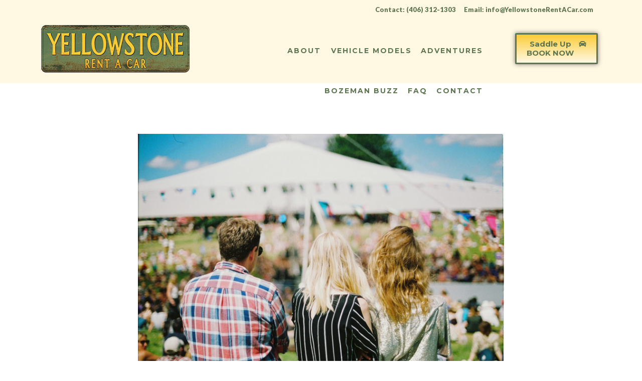

--- FILE ---
content_type: text/html; charset=UTF-8
request_url: https://yellowstonerentacar.com/tag/art/
body_size: 16054
content:
   <!DOCTYPE html>
 <html lang="en-US">

   <head>
       <meta charset="UTF-8">
       <meta name="viewport" content="width=device-width, initial-scale=1, maximum-scale=1">
       <link href="https://fonts.googleapis.com/css?family=Open+Sans%3A%2C400%2C700%2C900" rel="stylesheet"><meta name='robots' content='index, follow, max-image-preview:large, max-snippet:-1, max-video-preview:-1' />

	<!-- This site is optimized with the Yoast SEO plugin v26.8 - https://yoast.com/product/yoast-seo-wordpress/ -->
	<title>art Archives - Yellowstone Rent a Car</title>
	<link rel="canonical" href="https://yellowstonerentacar.com/tag/art/" />
	<meta property="og:locale" content="en_US" />
	<meta property="og:type" content="article" />
	<meta property="og:title" content="art Archives - Yellowstone Rent a Car" />
	<meta property="og:url" content="https://yellowstonerentacar.com/tag/art/" />
	<meta property="og:site_name" content="Yellowstone Rent a Car" />
	<meta name="twitter:card" content="summary_large_image" />
	<script type="application/ld+json" class="yoast-schema-graph">{"@context":"https://schema.org","@graph":[{"@type":"CollectionPage","@id":"https://yellowstonerentacar.com/tag/art/","url":"https://yellowstonerentacar.com/tag/art/","name":"art Archives - Yellowstone Rent a Car","isPartOf":{"@id":"https://yellowstonerentacar.com/#website"},"primaryImageOfPage":{"@id":"https://yellowstonerentacar.com/tag/art/#primaryimage"},"image":{"@id":"https://yellowstonerentacar.com/tag/art/#primaryimage"},"thumbnailUrl":"https://yellowstonerentacar.com/wp-content/uploads/2022/08/aranxa-esteve-S5DEUg2yUVU-unsplash-scaled.jpg","breadcrumb":{"@id":"https://yellowstonerentacar.com/tag/art/#breadcrumb"},"inLanguage":"en-US"},{"@type":"ImageObject","inLanguage":"en-US","@id":"https://yellowstonerentacar.com/tag/art/#primaryimage","url":"https://yellowstonerentacar.com/wp-content/uploads/2022/08/aranxa-esteve-S5DEUg2yUVU-unsplash-scaled.jpg","contentUrl":"https://yellowstonerentacar.com/wp-content/uploads/2022/08/aranxa-esteve-S5DEUg2yUVU-unsplash-scaled.jpg","width":2560,"height":1710},{"@type":"BreadcrumbList","@id":"https://yellowstonerentacar.com/tag/art/#breadcrumb","itemListElement":[{"@type":"ListItem","position":1,"name":"Home","item":"https://yellowstonerentacar.com/"},{"@type":"ListItem","position":2,"name":"art"}]},{"@type":"WebSite","@id":"https://yellowstonerentacar.com/#website","url":"https://yellowstonerentacar.com/","name":"Yellowstone Rent a Car","description":"There are many awesome adventures waiting for you in Montana, renting a car shouldn&#039;t be one of them.","publisher":{"@id":"https://yellowstonerentacar.com/#organization"},"potentialAction":[{"@type":"SearchAction","target":{"@type":"EntryPoint","urlTemplate":"https://yellowstonerentacar.com/?s={search_term_string}"},"query-input":{"@type":"PropertyValueSpecification","valueRequired":true,"valueName":"search_term_string"}}],"inLanguage":"en-US"},{"@type":"Organization","@id":"https://yellowstonerentacar.com/#organization","name":"Yellowstone Rent A Car","url":"https://yellowstonerentacar.com/","logo":{"@type":"ImageObject","inLanguage":"en-US","@id":"https://yellowstonerentacar.com/#/schema/logo/image/","url":"https://yellowstonerentacar.com/wp-content/uploads/2020/06/yellowstone-rentacar-theme-logo.png","contentUrl":"https://yellowstonerentacar.com/wp-content/uploads/2020/06/yellowstone-rentacar-theme-logo.png","width":300,"height":98,"caption":"Yellowstone Rent A Car"},"image":{"@id":"https://yellowstonerentacar.com/#/schema/logo/image/"},"sameAs":["https://www.facebook.com/Yellowstone-Rent-A-Car-104428925286825","https://www.instagram.com/yellowstonerentacar/"]}]}</script>
	<!-- / Yoast SEO plugin. -->


<link rel='dns-prefetch' href='//fonts.googleapis.com' />
<link rel="alternate" type="application/rss+xml" title="Yellowstone Rent a Car &raquo; Feed" href="https://yellowstonerentacar.com/feed/" />
<link rel="alternate" type="application/rss+xml" title="Yellowstone Rent a Car &raquo; Comments Feed" href="https://yellowstonerentacar.com/comments/feed/" />
<link rel="alternate" type="application/rss+xml" title="Yellowstone Rent a Car &raquo; art Tag Feed" href="https://yellowstonerentacar.com/tag/art/feed/" />
<style id='wp-img-auto-sizes-contain-inline-css' type='text/css'>
img:is([sizes=auto i],[sizes^="auto," i]){contain-intrinsic-size:3000px 1500px}
/*# sourceURL=wp-img-auto-sizes-contain-inline-css */
</style>
<style id='wp-emoji-styles-inline-css' type='text/css'>

	img.wp-smiley, img.emoji {
		display: inline !important;
		border: none !important;
		box-shadow: none !important;
		height: 1em !important;
		width: 1em !important;
		margin: 0 0.07em !important;
		vertical-align: -0.1em !important;
		background: none !important;
		padding: 0 !important;
	}
/*# sourceURL=wp-emoji-styles-inline-css */
</style>
<link rel='stylesheet' id='wp-block-library-css' href='https://yellowstonerentacar.com/wp-includes/css/dist/block-library/style.min.css?ver=6.9' type='text/css' media='all' />
<style id='global-styles-inline-css' type='text/css'>
:root{--wp--preset--aspect-ratio--square: 1;--wp--preset--aspect-ratio--4-3: 4/3;--wp--preset--aspect-ratio--3-4: 3/4;--wp--preset--aspect-ratio--3-2: 3/2;--wp--preset--aspect-ratio--2-3: 2/3;--wp--preset--aspect-ratio--16-9: 16/9;--wp--preset--aspect-ratio--9-16: 9/16;--wp--preset--color--black: #000000;--wp--preset--color--cyan-bluish-gray: #abb8c3;--wp--preset--color--white: #ffffff;--wp--preset--color--pale-pink: #f78da7;--wp--preset--color--vivid-red: #cf2e2e;--wp--preset--color--luminous-vivid-orange: #ff6900;--wp--preset--color--luminous-vivid-amber: #fcb900;--wp--preset--color--light-green-cyan: #7bdcb5;--wp--preset--color--vivid-green-cyan: #00d084;--wp--preset--color--pale-cyan-blue: #8ed1fc;--wp--preset--color--vivid-cyan-blue: #0693e3;--wp--preset--color--vivid-purple: #9b51e0;--wp--preset--gradient--vivid-cyan-blue-to-vivid-purple: linear-gradient(135deg,rgb(6,147,227) 0%,rgb(155,81,224) 100%);--wp--preset--gradient--light-green-cyan-to-vivid-green-cyan: linear-gradient(135deg,rgb(122,220,180) 0%,rgb(0,208,130) 100%);--wp--preset--gradient--luminous-vivid-amber-to-luminous-vivid-orange: linear-gradient(135deg,rgb(252,185,0) 0%,rgb(255,105,0) 100%);--wp--preset--gradient--luminous-vivid-orange-to-vivid-red: linear-gradient(135deg,rgb(255,105,0) 0%,rgb(207,46,46) 100%);--wp--preset--gradient--very-light-gray-to-cyan-bluish-gray: linear-gradient(135deg,rgb(238,238,238) 0%,rgb(169,184,195) 100%);--wp--preset--gradient--cool-to-warm-spectrum: linear-gradient(135deg,rgb(74,234,220) 0%,rgb(151,120,209) 20%,rgb(207,42,186) 40%,rgb(238,44,130) 60%,rgb(251,105,98) 80%,rgb(254,248,76) 100%);--wp--preset--gradient--blush-light-purple: linear-gradient(135deg,rgb(255,206,236) 0%,rgb(152,150,240) 100%);--wp--preset--gradient--blush-bordeaux: linear-gradient(135deg,rgb(254,205,165) 0%,rgb(254,45,45) 50%,rgb(107,0,62) 100%);--wp--preset--gradient--luminous-dusk: linear-gradient(135deg,rgb(255,203,112) 0%,rgb(199,81,192) 50%,rgb(65,88,208) 100%);--wp--preset--gradient--pale-ocean: linear-gradient(135deg,rgb(255,245,203) 0%,rgb(182,227,212) 50%,rgb(51,167,181) 100%);--wp--preset--gradient--electric-grass: linear-gradient(135deg,rgb(202,248,128) 0%,rgb(113,206,126) 100%);--wp--preset--gradient--midnight: linear-gradient(135deg,rgb(2,3,129) 0%,rgb(40,116,252) 100%);--wp--preset--font-size--small: 13px;--wp--preset--font-size--medium: 20px;--wp--preset--font-size--large: 36px;--wp--preset--font-size--x-large: 42px;--wp--preset--spacing--20: 0.44rem;--wp--preset--spacing--30: 0.67rem;--wp--preset--spacing--40: 1rem;--wp--preset--spacing--50: 1.5rem;--wp--preset--spacing--60: 2.25rem;--wp--preset--spacing--70: 3.38rem;--wp--preset--spacing--80: 5.06rem;--wp--preset--shadow--natural: 6px 6px 9px rgba(0, 0, 0, 0.2);--wp--preset--shadow--deep: 12px 12px 50px rgba(0, 0, 0, 0.4);--wp--preset--shadow--sharp: 6px 6px 0px rgba(0, 0, 0, 0.2);--wp--preset--shadow--outlined: 6px 6px 0px -3px rgb(255, 255, 255), 6px 6px rgb(0, 0, 0);--wp--preset--shadow--crisp: 6px 6px 0px rgb(0, 0, 0);}:where(.is-layout-flex){gap: 0.5em;}:where(.is-layout-grid){gap: 0.5em;}body .is-layout-flex{display: flex;}.is-layout-flex{flex-wrap: wrap;align-items: center;}.is-layout-flex > :is(*, div){margin: 0;}body .is-layout-grid{display: grid;}.is-layout-grid > :is(*, div){margin: 0;}:where(.wp-block-columns.is-layout-flex){gap: 2em;}:where(.wp-block-columns.is-layout-grid){gap: 2em;}:where(.wp-block-post-template.is-layout-flex){gap: 1.25em;}:where(.wp-block-post-template.is-layout-grid){gap: 1.25em;}.has-black-color{color: var(--wp--preset--color--black) !important;}.has-cyan-bluish-gray-color{color: var(--wp--preset--color--cyan-bluish-gray) !important;}.has-white-color{color: var(--wp--preset--color--white) !important;}.has-pale-pink-color{color: var(--wp--preset--color--pale-pink) !important;}.has-vivid-red-color{color: var(--wp--preset--color--vivid-red) !important;}.has-luminous-vivid-orange-color{color: var(--wp--preset--color--luminous-vivid-orange) !important;}.has-luminous-vivid-amber-color{color: var(--wp--preset--color--luminous-vivid-amber) !important;}.has-light-green-cyan-color{color: var(--wp--preset--color--light-green-cyan) !important;}.has-vivid-green-cyan-color{color: var(--wp--preset--color--vivid-green-cyan) !important;}.has-pale-cyan-blue-color{color: var(--wp--preset--color--pale-cyan-blue) !important;}.has-vivid-cyan-blue-color{color: var(--wp--preset--color--vivid-cyan-blue) !important;}.has-vivid-purple-color{color: var(--wp--preset--color--vivid-purple) !important;}.has-black-background-color{background-color: var(--wp--preset--color--black) !important;}.has-cyan-bluish-gray-background-color{background-color: var(--wp--preset--color--cyan-bluish-gray) !important;}.has-white-background-color{background-color: var(--wp--preset--color--white) !important;}.has-pale-pink-background-color{background-color: var(--wp--preset--color--pale-pink) !important;}.has-vivid-red-background-color{background-color: var(--wp--preset--color--vivid-red) !important;}.has-luminous-vivid-orange-background-color{background-color: var(--wp--preset--color--luminous-vivid-orange) !important;}.has-luminous-vivid-amber-background-color{background-color: var(--wp--preset--color--luminous-vivid-amber) !important;}.has-light-green-cyan-background-color{background-color: var(--wp--preset--color--light-green-cyan) !important;}.has-vivid-green-cyan-background-color{background-color: var(--wp--preset--color--vivid-green-cyan) !important;}.has-pale-cyan-blue-background-color{background-color: var(--wp--preset--color--pale-cyan-blue) !important;}.has-vivid-cyan-blue-background-color{background-color: var(--wp--preset--color--vivid-cyan-blue) !important;}.has-vivid-purple-background-color{background-color: var(--wp--preset--color--vivid-purple) !important;}.has-black-border-color{border-color: var(--wp--preset--color--black) !important;}.has-cyan-bluish-gray-border-color{border-color: var(--wp--preset--color--cyan-bluish-gray) !important;}.has-white-border-color{border-color: var(--wp--preset--color--white) !important;}.has-pale-pink-border-color{border-color: var(--wp--preset--color--pale-pink) !important;}.has-vivid-red-border-color{border-color: var(--wp--preset--color--vivid-red) !important;}.has-luminous-vivid-orange-border-color{border-color: var(--wp--preset--color--luminous-vivid-orange) !important;}.has-luminous-vivid-amber-border-color{border-color: var(--wp--preset--color--luminous-vivid-amber) !important;}.has-light-green-cyan-border-color{border-color: var(--wp--preset--color--light-green-cyan) !important;}.has-vivid-green-cyan-border-color{border-color: var(--wp--preset--color--vivid-green-cyan) !important;}.has-pale-cyan-blue-border-color{border-color: var(--wp--preset--color--pale-cyan-blue) !important;}.has-vivid-cyan-blue-border-color{border-color: var(--wp--preset--color--vivid-cyan-blue) !important;}.has-vivid-purple-border-color{border-color: var(--wp--preset--color--vivid-purple) !important;}.has-vivid-cyan-blue-to-vivid-purple-gradient-background{background: var(--wp--preset--gradient--vivid-cyan-blue-to-vivid-purple) !important;}.has-light-green-cyan-to-vivid-green-cyan-gradient-background{background: var(--wp--preset--gradient--light-green-cyan-to-vivid-green-cyan) !important;}.has-luminous-vivid-amber-to-luminous-vivid-orange-gradient-background{background: var(--wp--preset--gradient--luminous-vivid-amber-to-luminous-vivid-orange) !important;}.has-luminous-vivid-orange-to-vivid-red-gradient-background{background: var(--wp--preset--gradient--luminous-vivid-orange-to-vivid-red) !important;}.has-very-light-gray-to-cyan-bluish-gray-gradient-background{background: var(--wp--preset--gradient--very-light-gray-to-cyan-bluish-gray) !important;}.has-cool-to-warm-spectrum-gradient-background{background: var(--wp--preset--gradient--cool-to-warm-spectrum) !important;}.has-blush-light-purple-gradient-background{background: var(--wp--preset--gradient--blush-light-purple) !important;}.has-blush-bordeaux-gradient-background{background: var(--wp--preset--gradient--blush-bordeaux) !important;}.has-luminous-dusk-gradient-background{background: var(--wp--preset--gradient--luminous-dusk) !important;}.has-pale-ocean-gradient-background{background: var(--wp--preset--gradient--pale-ocean) !important;}.has-electric-grass-gradient-background{background: var(--wp--preset--gradient--electric-grass) !important;}.has-midnight-gradient-background{background: var(--wp--preset--gradient--midnight) !important;}.has-small-font-size{font-size: var(--wp--preset--font-size--small) !important;}.has-medium-font-size{font-size: var(--wp--preset--font-size--medium) !important;}.has-large-font-size{font-size: var(--wp--preset--font-size--large) !important;}.has-x-large-font-size{font-size: var(--wp--preset--font-size--x-large) !important;}
/*# sourceURL=global-styles-inline-css */
</style>

<style id='classic-theme-styles-inline-css' type='text/css'>
/*! This file is auto-generated */
.wp-block-button__link{color:#fff;background-color:#32373c;border-radius:9999px;box-shadow:none;text-decoration:none;padding:calc(.667em + 2px) calc(1.333em + 2px);font-size:1.125em}.wp-block-file__button{background:#32373c;color:#fff;text-decoration:none}
/*# sourceURL=/wp-includes/css/classic-themes.min.css */
</style>
<link rel='stylesheet' id='elementor-icons-ekiticons-css' href='https://yellowstonerentacar.com/wp-content/plugins/elementskit-lite/modules/elementskit-icon-pack/assets/css/ekiticons.css?ver=2.8.8' type='text/css' media='all' />
<link rel='stylesheet' id='elementskit-parallax-style-css' href='https://yellowstonerentacar.com/wp-content/plugins/carrental-essential/modules/parallax/assets/css/style.css?ver=1.0.2' type='text/css' media='all' />
<link rel='stylesheet' id='childstyle-css' href='https://yellowstonerentacar.com/wp-content/themes/carrental-child/style.css?ver=6.9' type='text/css' media='all' />
<link rel='stylesheet' id='fonts-css' href='https://fonts.googleapis.com/css?family=Lato%3A400%2C700%2C900%2C400italic%2C700italic%2C900italic%26display%3Dswap%7CPoppins%3A600%2C700%7CRubik%3A400%2C500%2C700&#038;ver=3.6' type='text/css' media='all' />
<link rel='stylesheet' id='bootstrap-css' href='https://yellowstonerentacar.com/wp-content/themes/carrental/assets/css/bootstrap.min.css?ver=3.6' type='text/css' media='all' />
<link rel='stylesheet' id='dashicons-css' href='https://yellowstonerentacar.com/wp-includes/css/dashicons.min.css?ver=6.9' type='text/css' media='all' />
<link rel='stylesheet' id='font-awesome-css' href='https://yellowstonerentacar.com/wp-content/plugins/elementor/assets/lib/font-awesome/css/font-awesome.min.css?ver=4.7.0' type='text/css' media='all' />
<link rel='stylesheet' id='carrental-iconfont-css' href='https://yellowstonerentacar.com/wp-content/themes/carrental/assets/css/icon-font.css?ver=3.6' type='text/css' media='all' />
<link rel='stylesheet' id='swiper-css' href='https://yellowstonerentacar.com/wp-content/plugins/elementor/assets/lib/swiper/css/swiper.min.css?ver=5.3.6' type='text/css' media='all' />
<link rel='stylesheet' id='carrental-blog-css' href='https://yellowstonerentacar.com/wp-content/themes/carrental/assets/css/blog.css?ver=3.6' type='text/css' media='all' />
<link rel='stylesheet' id='carrental-gutenberg-custom-css' href='https://yellowstonerentacar.com/wp-content/themes/carrental/assets/css/gutenberg-custom.css?ver=3.6' type='text/css' media='all' />
<link rel='stylesheet' id='datepicker-css' href='https://yellowstonerentacar.com/wp-content/themes/carrental/assets/css/datepicker.css?ver=3.6' type='text/css' media='all' />
<link rel='stylesheet' id='carrental-woo-css' href='https://yellowstonerentacar.com/wp-content/themes/carrental/assets/css/xs-woocommerce.css?ver=3.6' type='text/css' media='all' />
<link rel='stylesheet' id='carrental-master-css' href='https://yellowstonerentacar.com/wp-content/themes/carrental/assets/css/master.css?ver=3.6' type='text/css' media='all' />
<style id='carrental-master-inline-css' type='text/css'>

        body{ font-family:"Open Sans";color:#777777;line-height:1.8571428571429;font-size:14px; }
        .entry-header .entry-title a:hover,
        .sidebar ul li a:hover{
            color: #ffbf00;
            transition: all ease 500ms;
        }
        .header ul.navbar-nav > li > a:hover,
         .header ul.navbar-nav > li > a.active,
         .header ul.navbar-nav > li > a:focus{
            color: #ffbf00;
        }

         .entry-header .entry-title a,
         h1,h2,h3,h4,h5,h6,
         .post .entry-header .entry-title a{
            color: #1a1a1a;

        }

        ul.navbar-nav li .dropdown-menu li a:hover,
        .xs-service .xs-service-box .xs-service-box-info .xs-title a:hover,
        .recent-folio-menu ul li.active,
        .xs-footer .footer-left-widget ul li span,
        .xs-footer .footer-widget ul li a:hover,
        .copyright span a,
        .xs-latest-news .single-latest-news .single-news-content .ts-post-title a:hover,
        .xs-top-bar .top-bar .header-nav-right-info li i.fa,
        .xs-nav-classic .header-nav-right-info li i,
        .sidebar .widget .media-body .entry-title a:hover,
        .header ul.navbar-nav li .dropdown-menu li a:hover,
        .header ul.navbar-nav li .dropdown-menu li a.active,
        .btn:hover,
        .readmore-btn-area a,
        .post .entry-header .entry-title a:hover,
         .wp-block-quote:before
        .woocommerce ul.products li.product .price,.woocommerce ul.products li.product .woocommerce-loop-product__title:hover,
        .wp-block-quote:before{
           color: #ffbf00;
        }


        .btn-primary,
        .recent-folio-menu ul li.active,
        .copyright .footer-social ul li a:hover,
        .testimonial-footer:after,
        .btn-border-dark:hover,
        .ts-working-box:hover .working-icon-wrapper,
        .header ul.navbar-nav > li:hover > a:before, .header ul.navbar-nav > li.active > a:before,
        .blog-post-comment .comment-respond .comment-form .form-control:focus,
        .qutoe-form-inner.ts-qoute-form .form-control:focus{
           border-color: #ffbf00;
        }
        .recent-folio-menu ul li.active:after,
        .ts-latest-news .single-latest-news{
           border-bottom-color: #ffbf00;
        }
        .nav-classic .main-logo a:after{
           border-top-color: #ffbf00;
        }
        .btn-primary:hover,
        .post .post-footer .readmore:hover,
        .input-group-btn.search-button:hover,
        .sidebar .widget.widget_search .input-group-btn:hover,
        .btn-comments.btn btn-primary,
        .search .page .post-footer .readmore:hover, .post .post-footer .readmore:hover, .sidebar .widget.widget_search .input-group-append:hover{
         background: #FF4C30;
         border-color: #FF4C30;
        }
        blockquote.wp-block-quote, .wp-block-quote, .wp-block-quote:not(.is-large):not(.is-style-large), .wp-block-pullquote blockquote,
         blockquote.wp-block-pullquote, .wp-block-quote.is-large, .wp-block-quote.is-style-large{
            border-left-color: #ffbf00;
        }
         .entry-header .entry-title a:hover, .sidebar ul li a:hover,
         .woocommerce ul.products li.product .price{
            color: #FF4C30;
         }
         .single-intro-text .count-number, .sticky.post .meta-featured-post,
        .sidebar .widget .widget-title:before, .pagination li.active a, .pagination li:hover a,
        .pagination li.active a:hover, .pagination li:hover a:hover,
        .sidebar .widget.widget_search .input-group-btn, .tag-lists a:hover, .tagcloud a:hover,
        .back_to_top, .ticket-btn.btn:hover,
        .navbar-container .navbar-light .navbar-nav > li > a:before,
        .nav-button,
        .btn-primary,
        .single-recent-work .link-more,
        .ts-team-slider .owl-nav .owl-prev:hover i, .ts-team-slider .owl-nav .owl-next:hover i,
              .ts-footer-info-box,
        .working-process-number,
        .copyright .footer-social ul li a:hover,
        .btn-border-dark:hover,
        .nav-classic .main-logo a:before,
        .btn,
        .main-logo,
        .hero-area.owl-carousel.owl-theme .owl-nav [class*=owl-]:hover,
        .post .post-footer .readmore,
        .post .post-media .video-link-btn a,
        .woocommerce ul.products li.product .button,.woocommerce ul.products li.product .added_to_cart,
        .woocommerce nav.woocommerce-pagination ul li a:focus, .woocommerce nav.woocommerce-pagination ul li a:hover,
        .woocommerce nav.woocommerce-pagination ul li span.current, .woocommerce #respond input#submit.alt,
        .woocommerce a.button.alt, .woocommerce button.button.alt, .woocommerce input.button.alt,
        .woocommerce ul.products li.product span.onsale, .woocommerce span.onsale,
        .sidebar .widget.widget_search .input-group-append,
        .search-forms .input-group-append {
            background: #ffbf00;
        }
        .post .post-footer .readmore,.sidebar .widget.widget_search .form-control:focus {
            border-color: #ffbf00;
        }
        .owl-carousel.owl-loaded .owl-nav .owl-next.disabled,
        .owl-carousel.owl-loaded .owl-nav .owl-prev.disabled,
        .xs-about-image-wrapper.owl-carousel.owl-theme .owl-nav [class*=owl-]:hover{
            background: #ffbf00 !important;

        }


        .woocommerce #respond input#submit.alt:hover, .woocommerce a.button.alt:hover, .woocommerce button.button.alt:hover, .woocommerce input.button.alt:hover,
        .woocommerce ul.products li.product .button:hover {
            background-color: #FF4C30;
       }
       .search .page .entry-header .entry-title a:hover,
       .post .entry-header .entry-title a:hover,
       .meta-categories a:hover{
           color: #ffbf00;
       }

       h1,
        .xs-jumbotron-title{
            font-family:"Open Sans";color:#1a1a1a;font-size:36px;
        }
        h2,
        .entry-header .entry-title a,
        .post .entry-header .entry-title a{
            font-family:"Open Sans";color:#1a1a1a;font-size:30px;
        }
        h3{
            font-family:"Open Sans";color:#1a1a1a;font-size:24px;
        }
        h4{
            font-family:"Open Sans";color:#1a1a1a;font-size:18px;
        }
        h5{
            font-family:"Open Sans";color:#1a1a1a;font-size:16px;
        }
        h6{
            font-family:"Open Sans";color:#1a1a1a;font-size:14px;
        }
        .ts-footer{
            padding-top:100px;
            padding-bottom:100px;
         }
      body{
         background-color: #FFFFFF;
      }

      .xs-footer{
          background-color: ;
          background-repeat:no-repeat;
          background-size: cover;
          background:#042ff8

      }

      .xs-footer-classic .widget-title,
      .footer-widget .widget-title,
      .xs-footer-classic h3,
      .xs-footer-classic h4,
      .xs-footer-classic .contact h3{
          color: #142355;
      }
      .xs-footer-classic .widget-title,
      .footer-widget .widget-title,
      .xs-footer-classic h3,
      .xs-footer-classic h4,
      .xs-footer-classic .contact h3{
          color: #142355;
      }
      .xs-footer-classic p,
      .xs-footer-classic .list-arrow li a,
      .xs-footer-classic .menu li a,
      .xs-footer-classic .service-time li,
      .xs-footer-classic .list-arrow li::before,
      .xs-footer-classic .menu li::before{
        color: #666;
      }

      .xs-footer a{
        color: #666;
      }

      .copy-right {
         background: #eff1f4;
      }
      .copy-right .copyright-text{
         color: #333333;
      }
      
/*# sourceURL=carrental-master-inline-css */
</style>
<link rel='stylesheet' id='ekit-widget-styles-css' href='https://yellowstonerentacar.com/wp-content/plugins/elementskit-lite/widgets/init/assets/css/widget-styles.css?ver=2.8.8' type='text/css' media='all' />
<link rel='stylesheet' id='ekit-responsive-css' href='https://yellowstonerentacar.com/wp-content/plugins/elementskit-lite/widgets/init/assets/css/responsive.css?ver=2.8.8' type='text/css' media='all' />
<script type="text/javascript" src="https://yellowstonerentacar.com/wp-includes/js/jquery/jquery.min.js?ver=3.7.1" id="jquery-core-js"></script>
<script type="text/javascript" src="https://yellowstonerentacar.com/wp-includes/js/jquery/jquery-migrate.min.js?ver=3.4.1" id="jquery-migrate-js"></script>
<script type="text/javascript" src="https://yellowstonerentacar.com/wp-content/plugins/carrental-essential/modules/parallax/assets/js/jarallax.js?ver=1.0.2" id="jarallax-js"></script>
<link rel="https://api.w.org/" href="https://yellowstonerentacar.com/wp-json/" /><link rel="alternate" title="JSON" type="application/json" href="https://yellowstonerentacar.com/wp-json/wp/v2/tags/101" /><link rel="EditURI" type="application/rsd+xml" title="RSD" href="https://yellowstonerentacar.com/xmlrpc.php?rsd" />
<meta name="generator" content="WordPress 6.9" />
<meta name="generator" content="Elementor 3.13.4; features: e_dom_optimization, e_optimized_assets_loading, e_optimized_css_loading, a11y_improvements, additional_custom_breakpoints; settings: css_print_method-internal, google_font-enabled, font_display-auto">

			<script type="text/javascript">
				var elementskit_section_parallax_data = {};
				var elementskit_module_parallax_url = "https://yellowstonerentacar.com/wp-content/plugins/carrental-essential/modules/parallax/"
			</script>
		<style type="text/css">.recentcomments a{display:inline !important;padding:0 !important;margin:0 !important;}</style><link rel="icon" href="https://yellowstonerentacar.com/wp-content/uploads/2021/12/cropped-yellowstone-favicon-512-32x32.png" sizes="32x32" />
<link rel="icon" href="https://yellowstonerentacar.com/wp-content/uploads/2021/12/cropped-yellowstone-favicon-512-192x192.png" sizes="192x192" />
<link rel="apple-touch-icon" href="https://yellowstonerentacar.com/wp-content/uploads/2021/12/cropped-yellowstone-favicon-512-180x180.png" />
<meta name="msapplication-TileImage" content="https://yellowstonerentacar.com/wp-content/uploads/2021/12/cropped-yellowstone-favicon-512-270x270.png" />
		<style type="text/css" id="wp-custom-css">
			/* Make wider */
.elementor-section.elementor-section-boxed > .elementor-container {
  max-width: 1430px;
}
		</style>
		<!-- Located in theme header -->
<!-- Global site tag (gtag.js) - Google Analytics -->
<script async src="https://www.googletagmanager.com/gtag/js?id=G-QSD924WT4B"></script>
<script>
  window.dataLayer = window.dataLayer || [];
  function gtag(){dataLayer.push(arguments);}
  gtag('js', new Date());gtag('config', 'G-QSD924WT4B');gtag('config', 'AW-16632539384');
</script>
<!-- Phone conversion -->
<script> gtag('config', 'AW-16632539384/cFtNCOfbyvoaEPjRgfs9', { 'phone_conversion_number': '4063121303' }); </script>
<!-- end phone conversion -->   
	   
   <link rel='stylesheet' id='font-awesome-5-all-css' href='https://yellowstonerentacar.com/wp-content/plugins/elementor/assets/lib/font-awesome/css/all.min.css?ver=3.13.4' type='text/css' media='all' />
<link rel='stylesheet' id='font-awesome-4-shim-css' href='https://yellowstonerentacar.com/wp-content/plugins/elementor/assets/lib/font-awesome/css/v4-shims.min.css?ver=3.13.4' type='text/css' media='all' />
<link rel='stylesheet' id='elementor-icons-css' href='https://yellowstonerentacar.com/wp-content/plugins/elementor/assets/lib/eicons/css/elementor-icons.min.css?ver=5.20.0' type='text/css' media='all' />
<link rel='stylesheet' id='elementor-frontend-css' href='https://yellowstonerentacar.com/wp-content/plugins/elementor/assets/css/frontend-lite.min.css?ver=3.13.4' type='text/css' media='all' />
<style id='elementor-frontend-inline-css' type='text/css'>
.elementor-23 .elementor-element.elementor-element-81097f9 > .elementor-container > .elementor-column > .elementor-widget-wrap{align-content:center;align-items:center;}.elementor-23 .elementor-element.elementor-element-81097f9:not(.elementor-motion-effects-element-type-background), .elementor-23 .elementor-element.elementor-element-81097f9 > .elementor-motion-effects-container > .elementor-motion-effects-layer{background-color:var( --e-global-color-90afb3e );}.elementor-23 .elementor-element.elementor-element-81097f9{transition:background 0.3s, border 0.3s, border-radius 0.3s, box-shadow 0.3s;padding:10px 55px 0px 0px;z-index:100;}.elementor-23 .elementor-element.elementor-element-81097f9 > .elementor-background-overlay{transition:background 0.3s, border-radius 0.3s, opacity 0.3s;}.elementor-23 .elementor-element.elementor-element-8e6ebf1 .elementor-icon-list-icon i{transition:color 0.3s;}.elementor-23 .elementor-element.elementor-element-8e6ebf1 .elementor-icon-list-icon svg{transition:fill 0.3s;}.elementor-23 .elementor-element.elementor-element-8e6ebf1{--e-icon-list-icon-size:14px;--icon-vertical-offset:0px;}.elementor-23 .elementor-element.elementor-element-8e6ebf1 .elementor-icon-list-item > .elementor-icon-list-text, .elementor-23 .elementor-element.elementor-element-8e6ebf1 .elementor-icon-list-item > a{font-family:"Lato", Sans-serif;font-size:13px;font-weight:900;line-height:1.4em;}.elementor-23 .elementor-element.elementor-element-8e6ebf1 .elementor-icon-list-text{color:var( --e-global-color-f40c7de );transition:color 0.3s;}.elementor-23 .elementor-element.elementor-element-8e6ebf1 .elementor-icon-list-item:hover .elementor-icon-list-text{color:var( --e-global-color-f40c7de );}.elementor-23 .elementor-element.elementor-element-ec71628:not(.elementor-motion-effects-element-type-background), .elementor-23 .elementor-element.elementor-element-ec71628 > .elementor-motion-effects-container > .elementor-motion-effects-layer{background-color:var( --e-global-color-90afb3e );}.elementor-23 .elementor-element.elementor-element-ec71628 > .elementor-background-overlay{background-color:var( --e-global-color-90afb3e );opacity:1;transition:background 0.3s, border-radius 0.3s, opacity 0.3s;}.elementor-23 .elementor-element.elementor-element-ec71628{transition:background 0.3s, border 0.3s, border-radius 0.3s, box-shadow 0.3s;margin-top:0px;margin-bottom:0px;padding:0px 0px 0px 0px;}.elementor-bc-flex-widget .elementor-23 .elementor-element.elementor-element-f2e5ded.elementor-column .elementor-widget-wrap{align-items:center;}.elementor-23 .elementor-element.elementor-element-f2e5ded.elementor-column.elementor-element[data-element_type="column"] > .elementor-widget-wrap.elementor-element-populated{align-content:center;align-items:center;}.elementor-23 .elementor-element.elementor-element-1e5875b{text-align:left;}.elementor-bc-flex-widget .elementor-23 .elementor-element.elementor-element-fbc0609.elementor-column .elementor-widget-wrap{align-items:center;}.elementor-23 .elementor-element.elementor-element-fbc0609.elementor-column.elementor-element[data-element_type="column"] > .elementor-widget-wrap.elementor-element-populated{align-content:center;align-items:center;}.elementor-23 .elementor-element.elementor-element-fbc0609:not(.elementor-motion-effects-element-type-background) > .elementor-widget-wrap, .elementor-23 .elementor-element.elementor-element-fbc0609 > .elementor-widget-wrap > .elementor-motion-effects-container > .elementor-motion-effects-layer{background-color:var( --e-global-color-90afb3e );}.elementor-23 .elementor-element.elementor-element-fbc0609 > .elementor-element-populated{transition:background 0.3s, border 0.3s, border-radius 0.3s, box-shadow 0.3s;}.elementor-23 .elementor-element.elementor-element-fbc0609 > .elementor-element-populated > .elementor-background-overlay{transition:background 0.3s, border-radius 0.3s, opacity 0.3s;}.elementor-23 .elementor-element.elementor-element-cdd9880 .elementskit-menu-container{height:70px;border-radius:0px 0px 0px 0px;}.elementor-23 .elementor-element.elementor-element-cdd9880 .elementskit-navbar-nav li a .ekit-menu-icon{padding:0px 0px 0px 0px;}.elementor-23 .elementor-element.elementor-element-cdd9880 .elementskit-navbar-nav > li > a{font-family:"Montserrat", Sans-serif;font-size:14px;font-weight:bold;text-transform:uppercase;line-height:1.5em;letter-spacing:2px;color:var( --e-global-color-f40c7de );padding:0px 7px 0px 7px;}.elementor-23 .elementor-element.elementor-element-cdd9880 .elementskit-navbar-nav > li > a:hover, .elementor-23 .elementor-element.elementor-element-cdd9880 .elementskit-navbar-nav > li > a:focus, .elementor-23 .elementor-element.elementor-element-cdd9880 .elementskit-navbar-nav > li > a:active, .elementor-23 .elementor-element.elementor-element-cdd9880 .elementskit-navbar-nav > li:hover > a{background-color:var( --e-global-color-f40c7de );}.elementor-23 .elementor-element.elementor-element-cdd9880 .elementskit-navbar-nav > li > a:hover{color:var( --e-global-color-8991d6d );}.elementor-23 .elementor-element.elementor-element-cdd9880 .elementskit-navbar-nav > li > a:focus{color:var( --e-global-color-8991d6d );}.elementor-23 .elementor-element.elementor-element-cdd9880 .elementskit-navbar-nav > li > a:active{color:var( --e-global-color-8991d6d );}.elementor-23 .elementor-element.elementor-element-cdd9880 .elementskit-navbar-nav > li:hover > a{color:var( --e-global-color-8991d6d );}.elementor-23 .elementor-element.elementor-element-cdd9880 .elementskit-navbar-nav > li:hover > a .elementskit-submenu-indicator{color:var( --e-global-color-8991d6d );}.elementor-23 .elementor-element.elementor-element-cdd9880 .elementskit-navbar-nav > li > a:hover .elementskit-submenu-indicator{color:var( --e-global-color-8991d6d );}.elementor-23 .elementor-element.elementor-element-cdd9880 .elementskit-navbar-nav > li > a:focus .elementskit-submenu-indicator{color:var( --e-global-color-8991d6d );}.elementor-23 .elementor-element.elementor-element-cdd9880 .elementskit-navbar-nav > li > a:active .elementskit-submenu-indicator{color:var( --e-global-color-8991d6d );}.elementor-23 .elementor-element.elementor-element-cdd9880 .elementskit-navbar-nav > li.current-menu-item > a,.elementor-23 .elementor-element.elementor-element-cdd9880 .elementskit-navbar-nav > li.current-menu-ancestor > a{background-color:var( --e-global-color-f40c7de );}.elementor-23 .elementor-element.elementor-element-cdd9880 .elementskit-navbar-nav > li.current-menu-item > a{color:var( --e-global-color-8991d6d );}.elementor-23 .elementor-element.elementor-element-cdd9880 .elementskit-navbar-nav > li.current-menu-ancestor > a{color:var( --e-global-color-8991d6d );}.elementor-23 .elementor-element.elementor-element-cdd9880 .elementskit-navbar-nav > li.current-menu-ancestor > a .elementskit-submenu-indicator{color:var( --e-global-color-8991d6d );}.elementor-23 .elementor-element.elementor-element-cdd9880 .elementskit-navbar-nav > li > a .elementskit-submenu-indicator{color:#777777;}.elementor-23 .elementor-element.elementor-element-cdd9880 .elementskit-navbar-nav .elementskit-submenu-panel > li > a{font-family:"Montserrat", Sans-serif;font-size:14px;font-weight:normal;text-transform:uppercase;line-height:1.5em;letter-spacing:2px;padding:4px 20px 4px 20px;color:#333333;border-style:solid;border-width:0px 0px 1px 0px;border-color:rgba(0, 0, 0, 0.07);}.elementor-23 .elementor-element.elementor-element-cdd9880 .elementskit-navbar-nav .elementskit-submenu-panel > li > a:hover{color:#303131;}.elementor-23 .elementor-element.elementor-element-cdd9880 .elementskit-navbar-nav .elementskit-submenu-panel > li > a:focus{color:#303131;}.elementor-23 .elementor-element.elementor-element-cdd9880 .elementskit-navbar-nav .elementskit-submenu-panel > li > a:active{color:#303131;}.elementor-23 .elementor-element.elementor-element-cdd9880 .elementskit-navbar-nav .elementskit-submenu-panel > li:hover > a{color:#303131;}
					.elementor-23 .elementor-element.elementor-element-cdd9880 .elementskit-navbar-nav .elementskit-submenu-panel > li > a:hover,
					.elementor-23 .elementor-element.elementor-element-cdd9880 .elementskit-navbar-nav .elementskit-submenu-panel > li > a:focus,
					.elementor-23 .elementor-element.elementor-element-cdd9880 .elementskit-navbar-nav .elementskit-submenu-panel > li > a:active,
					.elementor-23 .elementor-element.elementor-element-cdd9880 .elementskit-navbar-nav .elementskit-submenu-panel > li:hover > a{background-color:#F5F5F5;}.elementor-23 .elementor-element.elementor-element-cdd9880 .elementskit-navbar-nav .elementskit-submenu-panel > li.current-menu-item > a{color:#303131 !important;background-color:#F5F5F5;}.elementor-23 .elementor-element.elementor-element-cdd9880 .elementskit-submenu-panel{padding:15px 0px 15px 0px;}.elementor-23 .elementor-element.elementor-element-cdd9880 .elementskit-navbar-nav .elementskit-submenu-panel{border-style:solid;border-width:4px 0px 4px 0px;background-color:#FFFFFF;border-radius:0px 0px 0px 0px;min-width:180px;}.elementor-23 .elementor-element.elementor-element-cdd9880 .elementskit-menu-hamburger{float:right;background-color:var( --e-global-color-f40c7de );border-style:solid;border-width:1px 1px 1px 1px;border-color:var( --e-global-color-f40c7de );}.elementor-23 .elementor-element.elementor-element-cdd9880 .elementskit-menu-hamburger > .ekit-menu-icon{font-size:24px;color:var( --e-global-color-06b46a8 );}.elementor-23 .elementor-element.elementor-element-cdd9880 .elementskit-menu-hamburger .elementskit-menu-hamburger-icon{background-color:var( --e-global-color-06b46a8 );}.elementor-23 .elementor-element.elementor-element-cdd9880 .elementskit-menu-close{background-color:var( --e-global-color-f40c7de );color:var( --e-global-color-06b46a8 );}.elementor-bc-flex-widget .elementor-23 .elementor-element.elementor-element-ea8b8ac.elementor-column .elementor-widget-wrap{align-items:center;}.elementor-23 .elementor-element.elementor-element-ea8b8ac.elementor-column.elementor-element[data-element_type="column"] > .elementor-widget-wrap.elementor-element-populated{align-content:center;align-items:center;}.elementor-23 .elementor-element.elementor-element-d88c75a .elementor-button .elementor-align-icon-right{margin-left:10px;}.elementor-23 .elementor-element.elementor-element-d88c75a .elementor-button .elementor-align-icon-left{margin-right:10px;}.elementor-23 .elementor-element.elementor-element-d88c75a .elementor-button{font-family:"Montserrat", Sans-serif;font-size:15px;font-weight:bold;text-transform:capitalize;font-style:normal;line-height:1.2em;fill:#5D7550;color:#5D7550;background-color:transparent;background-image:linear-gradient(180deg, #FBCC37 0%, #FFF9E4 100%);border-style:solid;border-width:-5px -5px -5px -5px;box-shadow:0px 0px 10px 0px rgba(0,0,0,0.5);padding:-6px -6px -6px -6px;}.elementor-23 .elementor-element.elementor-element-d88c75a .elementor-button:hover, .elementor-23 .elementor-element.elementor-element-d88c75a .elementor-button:focus{color:#F7DC84;background-color:transparent;background-image:linear-gradient(180deg, #5D7550 0%, #5D755085 100%);}.elementor-23 .elementor-element.elementor-element-d88c75a .elementor-button:hover svg, .elementor-23 .elementor-element.elementor-element-d88c75a .elementor-button:focus svg{fill:#F7DC84;}@media(max-width:1024px){.elementor-23 .elementor-element.elementor-element-81097f9{margin-top:0px;margin-bottom:0px;padding:0px 10px 0px 10px;}.elementor-23 .elementor-element.elementor-element-82dd15f > .elementor-element-populated{margin:10px 0px 10px 10px;--e-column-margin-right:0px;--e-column-margin-left:10px;}.elementor-23 .elementor-element.elementor-element-8e6ebf1 .elementor-icon-list-items:not(.elementor-inline-items) .elementor-icon-list-item:not(:last-child){padding-bottom:calc(30px/2);}.elementor-23 .elementor-element.elementor-element-8e6ebf1 .elementor-icon-list-items:not(.elementor-inline-items) .elementor-icon-list-item:not(:first-child){margin-top:calc(30px/2);}.elementor-23 .elementor-element.elementor-element-8e6ebf1 .elementor-icon-list-items.elementor-inline-items .elementor-icon-list-item{margin-right:calc(30px/2);margin-left:calc(30px/2);}.elementor-23 .elementor-element.elementor-element-8e6ebf1 .elementor-icon-list-items.elementor-inline-items{margin-right:calc(-30px/2);margin-left:calc(-30px/2);}body.rtl .elementor-23 .elementor-element.elementor-element-8e6ebf1 .elementor-icon-list-items.elementor-inline-items .elementor-icon-list-item:after{left:calc(-30px/2);}body:not(.rtl) .elementor-23 .elementor-element.elementor-element-8e6ebf1 .elementor-icon-list-items.elementor-inline-items .elementor-icon-list-item:after{right:calc(-30px/2);}.elementor-23 .elementor-element.elementor-element-ec71628{padding:0px 10px 0px 10px;}.elementor-23 .elementor-element.elementor-element-cdd9880 .elementskit-nav-identity-panel{padding:10px 0px 10px 0px;}.elementor-23 .elementor-element.elementor-element-cdd9880 .elementskit-menu-container{max-width:350px;border-radius:0px 0px 0px 0px;}.elementor-23 .elementor-element.elementor-element-cdd9880 .elementskit-navbar-nav > li > a{color:#000000;padding:10px 15px 10px 15px;}.elementor-23 .elementor-element.elementor-element-cdd9880 .elementskit-navbar-nav .elementskit-submenu-panel > li > a{padding:15px 15px 15px 15px;}.elementor-23 .elementor-element.elementor-element-cdd9880 .elementskit-navbar-nav .elementskit-submenu-panel{border-radius:0px 0px 0px 0px;}.elementor-23 .elementor-element.elementor-element-cdd9880 .elementskit-menu-hamburger{padding:8px 8px 8px 8px;width:45px;border-radius:3px;border-width:1px 1px 1px 1px;}.elementor-23 .elementor-element.elementor-element-cdd9880 .elementskit-menu-close{padding:8px 8px 8px 8px;margin:12px 12px 12px 12px;width:45px;border-radius:3px;}.elementor-23 .elementor-element.elementor-element-cdd9880 .elementskit-nav-logo > img{max-width:160px;max-height:60px;}.elementor-23 .elementor-element.elementor-element-cdd9880 .elementskit-nav-logo{margin:5px 0px 5px 0px;padding:5px 5px 5px 5px;}}@media(max-width:767px){.elementor-23 .elementor-element.elementor-element-81097f9{margin-top:0px;margin-bottom:0px;}.elementor-23 .elementor-element.elementor-element-8e6ebf1 .elementor-icon-list-item > .elementor-icon-list-text, .elementor-23 .elementor-element.elementor-element-8e6ebf1 .elementor-icon-list-item > a{font-size:12px;}.elementor-23 .elementor-element.elementor-element-ec71628{margin-top:0px;margin-bottom:-100px;padding:5px 0px 5px 0px;}.elementor-23 .elementor-element.elementor-element-f2e5ded{width:70%;}.elementor-23 .elementor-element.elementor-element-1e5875b{text-align:left;}.elementor-23 .elementor-element.elementor-element-1e5875b img{width:60%;max-width:60%;}.elementor-23 .elementor-element.elementor-element-fbc0609{width:30%;}.elementor-23 .elementor-element.elementor-element-cdd9880 .elementskit-nav-logo > img{max-width:180px;max-height:150px;}.elementor-23 .elementor-element.elementor-element-cdd9880 .elementskit-nav-logo{padding:16px 0px 0px 10px;}.elementor-23 .elementor-element.elementor-element-d88c75a .elementor-button{font-size:12px;}}@media(min-width:768px){.elementor-23 .elementor-element.elementor-element-f2e5ded{width:28%;}.elementor-23 .elementor-element.elementor-element-fbc0609{width:52%;}.elementor-23 .elementor-element.elementor-element-ea8b8ac{width:19.332%;}}@media(max-width:1024px) and (min-width:768px){.elementor-23 .elementor-element.elementor-element-fbc0609{width:42%;}.elementor-23 .elementor-element.elementor-element-ea8b8ac{width:30%;}}/* Start custom CSS for button, class: .elementor-element-d88c75a */.page-id-1696 #BookNow {
  display: none;
}/* End custom CSS */
.elementor-24 .elementor-element.elementor-element-8bd4312{padding:40px 0px 50px 0px;}.elementor-24 .elementor-element.elementor-element-dc6bfc9 .ekit_page_list_content{flex-direction:row;}.elementor-24 .elementor-element.elementor-element-dc6bfc9 .elementor-icon-list-icon{display:flex;align-items:center;justify-content:center;width:14px;}.elementor-24 .elementor-element.elementor-element-dc6bfc9 .elementor-icon-list-icon i{font-size:14px;}.elementor-24 .elementor-element.elementor-element-dc6bfc9 .elementor-icon-list-icon svg{max-width:14px;}.elementor-24 .elementor-element.elementor-element-dc6bfc9 .elementor-icon-list-text{color:var( --e-global-color-f40c7de );}.elementor-24 .elementor-element.elementor-element-dc6bfc9 .elementor-icon-list-item{font-family:"Montserrat", Sans-serif;font-size:14px;font-weight:bold;text-transform:uppercase;line-height:1.5em;letter-spacing:2px;}.elementor-24 .elementor-element.elementor-element-dc6bfc9 .ekit_menu_label{align-self:center;}.elementor-24 .elementor-element.elementor-element-3afcbfb > .elementor-element-populated{margin:0px 0px 0px 0px;--e-column-margin-right:0px;--e-column-margin-left:0px;padding:0px 0px 0px 0px;}.elementor-24 .elementor-element.elementor-element-7f6ea89{text-align:center;color:#716D6E;font-size:12px;}.elementor-24 .elementor-element.elementor-element-7f6ea89 > .elementor-widget-container{margin:0px 0px 0px 0px;padding:0px 0px 0px 0px;}.elementor-24 .elementor-element.elementor-element-b053995 > .elementor-element-populated{margin:0px 0px 0px 0px;--e-column-margin-right:0px;--e-column-margin-left:0px;padding:0px 0px 0px 0px;}.elementor-24 .elementor-element.elementor-element-5d05050{text-align:center;color:#716D6E;font-size:12px;}.elementor-24 .elementor-element.elementor-element-5d05050 > .elementor-widget-container{margin:0px 0px 0px 0px;padding:0px 0px 0px 0px;}.elementor-24 .elementor-element.elementor-element-49f1fac .elementskit-section-title-wraper .elementskit-section-title{color:#716D6E;margin:0px 0px 2px 0px;font-family:"Open Sans", Sans-serif;font-size:12px;}.elementor-24 .elementor-element.elementor-element-49f1fac .elementskit-section-title-wraper .elementskit-section-title > span{color:#000000;}.elementor-24 .elementor-element.elementor-element-49f1fac .elementskit-section-title-wraper .elementskit-section-title:hover > span{color:#000000;}.elementor-24 .elementor-element.elementor-element-3d35206 .ekit_social_media{text-align:center;}.elementor-24 .elementor-element.elementor-element-3d35206 .elementor-repeater-item-36a1468 > a{color:#716D6E;background-color:rgba(2, 1, 1, 0);}.elementor-24 .elementor-element.elementor-element-3d35206 .elementor-repeater-item-36a1468 > a svg path{stroke:#716D6E;fill:#716D6E;}.elementor-24 .elementor-element.elementor-element-3d35206 .elementor-repeater-item-36a1468 > a:hover{color:#FFBF00;background-color:rgba(255, 191, 0, 0);}.elementor-24 .elementor-element.elementor-element-3d35206 .elementor-repeater-item-36a1468 > a:hover svg path{stroke:#FFBF00;fill:#FFBF00;}.elementor-24 .elementor-element.elementor-element-3d35206 .elementor-repeater-item-c3ca6c7 > a{color:#716D6E;}.elementor-24 .elementor-element.elementor-element-3d35206 .elementor-repeater-item-c3ca6c7 > a svg path{stroke:#716D6E;fill:#716D6E;}.elementor-24 .elementor-element.elementor-element-3d35206 .elementor-repeater-item-c3ca6c7 > a:hover{color:#FFBF00;background-color:rgba(255, 191, 0, 0);}.elementor-24 .elementor-element.elementor-element-3d35206 .elementor-repeater-item-c3ca6c7 > a:hover svg path{stroke:#FFBF00;fill:#FFBF00;}.elementor-24 .elementor-element.elementor-element-3d35206 .ekit_social_media > li > a{text-align:center;text-decoration:none;border-radius:0% 0% 0% 0%;font-weight:400;width:30px;height:30px;line-height:28px;}.elementor-24 .elementor-element.elementor-element-3d35206 .ekit_social_media > li{display:inline-block;margin:5px 7px 5px 7px;}.elementor-24 .elementor-element.elementor-element-3d35206 .ekit_social_media > li > a i{font-size:22px;}.elementor-24 .elementor-element.elementor-element-3d35206 .ekit_social_media > li > a svg{max-width:22px;}@media(max-width:767px){.elementor-24 .elementor-element.elementor-element-dc6bfc9 .elementor-icon-list-item > a{margin:0px 0px 15px 0px;}}
.elementor-kit-7{--e-global-color-primary:#6EC1E4;--e-global-color-secondary:#54595F;--e-global-color-text:#7A7A7A;--e-global-color-accent:#61CE70;--e-global-color-8991d6d:#F7DC84;--e-global-color-2505a01:#FFCC33;--e-global-color-aa1dd5a:#6B6E44;--e-global-color-b03909f:#5D7551;--e-global-color-eba9827:#5D7551;--e-global-color-39867f2:#808546;--e-global-color-f40c7de:#5D7551;--e-global-color-06b46a8:#f2c632;--e-global-color-90afb3e:#FFF9E4;--e-global-typography-primary-font-family:"Montserrat";--e-global-typography-primary-font-size:28px;--e-global-typography-primary-font-weight:500;--e-global-typography-primary-text-transform:uppercase;--e-global-typography-primary-line-height:1.5em;--e-global-typography-primary-letter-spacing:2px;--e-global-typography-secondary-font-family:"Montserrat";--e-global-typography-secondary-font-size:24px;--e-global-typography-secondary-font-weight:700;--e-global-typography-text-font-family:"Open Sans";--e-global-typography-text-font-size:15px;--e-global-typography-accent-font-family:"Sancreek";--e-global-typography-accent-font-weight:500;--e-global-typography-7b58e3e-font-family:"Montserrat";--e-global-typography-7b58e3e-font-size:32px;--e-global-typography-7b58e3e-font-weight:500;--e-global-typography-7b58e3e-text-transform:uppercase;--e-global-typography-7b58e3e-line-height:1.5em;--e-global-typography-7b58e3e-letter-spacing:2px;--e-global-typography-d0eb281-font-family:"Montserrat";--e-global-typography-d0eb281-font-size:28px;--e-global-typography-d0eb281-font-weight:500;--e-global-typography-d0eb281-text-transform:uppercase;--e-global-typography-d0eb281-line-height:1.5em;--e-global-typography-d0eb281-letter-spacing:2px;--e-global-typography-40c1c27-font-family:"Open Sans";--e-global-typography-40c1c27-font-size:18px;--e-global-typography-40c1c27-font-weight:400;--e-global-typography-40c1c27-line-height:1.7em;--e-global-typography-40c1c27-letter-spacing:0px;--e-global-typography-340f33b-font-family:"Montserrat";--e-global-typography-340f33b-font-size:22px;--e-global-typography-340f33b-text-transform:uppercase;--e-global-typography-340f33b-line-height:0em;--e-global-typography-340f33b-letter-spacing:0px;--e-global-typography-43d8386-font-family:"Montserrat";--e-global-typography-43d8386-font-size:15px;--e-global-typography-43d8386-font-weight:bold;--e-global-typography-43d8386-text-transform:uppercase;--e-global-typography-43d8386-line-height:1.5em;--e-global-typography-43d8386-letter-spacing:2px;font-family:var( --e-global-typography-text-font-family ), Sans-serif;font-size:var( --e-global-typography-text-font-size );}.elementor-kit-7 a:hover{color:#F2BB30;}.elementor-kit-7 h1{font-family:"Montserrat", Sans-serif;font-weight:700;text-transform:uppercase;font-style:normal;}.elementor-kit-7 h2{font-family:var( --e-global-typography-primary-font-family ), Sans-serif;font-size:var( --e-global-typography-primary-font-size );font-weight:var( --e-global-typography-primary-font-weight );text-transform:var( --e-global-typography-primary-text-transform );line-height:var( --e-global-typography-primary-line-height );letter-spacing:var( --e-global-typography-primary-letter-spacing );}.elementor-kit-7 h3{font-family:"Montserrat", Sans-serif;font-size:22px;font-weight:normal;text-transform:uppercase;line-height:1.5em;letter-spacing:2px;}.elementor-kit-7 h4{font-family:"Montserrat", Sans-serif;font-size:17px;}.elementor-kit-7 h5{font-family:"Montserrat", Sans-serif;font-style:italic;}.elementor-kit-7 h6{font-family:"Montserrat", Sans-serif;font-weight:bold;}.elementor-kit-7 button,.elementor-kit-7 input[type="button"],.elementor-kit-7 input[type="submit"],.elementor-kit-7 .elementor-button{border-style:solid;}.elementor-kit-7 img{opacity:1;filter:brightness( 100% ) contrast( 100% ) saturate( 100% ) blur( 0px ) hue-rotate( 0deg );}.elementor-kit-7 img:hover{box-shadow:0px 0px 10px 0px rgba(0,0,0,0.5);}.elementor-section.elementor-section-boxed > .elementor-container{max-width:1140px;}.e-con{--container-max-width:1140px;}.elementor-widget:not(:last-child){margin-bottom:20px;}.elementor-element{--widgets-spacing:20px;}{}h1.entry-title{display:var(--page-title-display);}@media(max-width:1024px){.elementor-kit-7{font-size:var( --e-global-typography-text-font-size );}.elementor-kit-7 h2{font-size:var( --e-global-typography-primary-font-size );line-height:var( --e-global-typography-primary-line-height );letter-spacing:var( --e-global-typography-primary-letter-spacing );}.elementor-section.elementor-section-boxed > .elementor-container{max-width:1024px;}.e-con{--container-max-width:1024px;}}@media(max-width:767px){.elementor-kit-7{font-size:var( --e-global-typography-text-font-size );}.elementor-kit-7 h2{font-size:var( --e-global-typography-primary-font-size );line-height:var( --e-global-typography-primary-line-height );letter-spacing:var( --e-global-typography-primary-letter-spacing );}.elementor-section.elementor-section-boxed > .elementor-container{max-width:767px;}.e-con{--container-max-width:767px;}}
/*# sourceURL=elementor-frontend-inline-css */
</style>
<link rel='stylesheet' id='e-animations-css' href='https://yellowstonerentacar.com/wp-content/plugins/elementor/assets/lib/animations/animations.min.css?ver=3.13.4' type='text/css' media='all' />
<link rel='stylesheet' id='google-fonts-1-css' href='https://fonts.googleapis.com/css?family=Lato%3A100%2C100italic%2C200%2C200italic%2C300%2C300italic%2C400%2C400italic%2C500%2C500italic%2C600%2C600italic%2C700%2C700italic%2C800%2C800italic%2C900%2C900italic%7CMontserrat%3A100%2C100italic%2C200%2C200italic%2C300%2C300italic%2C400%2C400italic%2C500%2C500italic%2C600%2C600italic%2C700%2C700italic%2C800%2C800italic%2C900%2C900italic%7COpen+Sans%3A100%2C100italic%2C200%2C200italic%2C300%2C300italic%2C400%2C400italic%2C500%2C500italic%2C600%2C600italic%2C700%2C700italic%2C800%2C800italic%2C900%2C900italic%7CSancreek%3A100%2C100italic%2C200%2C200italic%2C300%2C300italic%2C400%2C400italic%2C500%2C500italic%2C600%2C600italic%2C700%2C700italic%2C800%2C800italic%2C900%2C900italic&#038;display=auto&#038;ver=6.9' type='text/css' media='all' />
<link rel='stylesheet' id='elementor-icons-shared-0-css' href='https://yellowstonerentacar.com/wp-content/plugins/elementor/assets/lib/font-awesome/css/fontawesome.min.css?ver=5.15.3' type='text/css' media='all' />
<link rel='stylesheet' id='elementor-icons-fa-solid-css' href='https://yellowstonerentacar.com/wp-content/plugins/elementor/assets/lib/font-awesome/css/solid.min.css?ver=5.15.3' type='text/css' media='all' />
<link rel='stylesheet' id='elementor-icons-fa-brands-css' href='https://yellowstonerentacar.com/wp-content/plugins/elementor/assets/lib/font-awesome/css/brands.min.css?ver=5.15.3' type='text/css' media='all' />
</head>

<body class="archive tag tag-art tag-101 wp-custom-logo wp-theme-carrental wp-child-theme-carrental-child sidebar-active elementor-default elementor-kit-7" >

		<div data-elementor-type="wp-post" data-elementor-id="23" class="elementor elementor-23">
									<section class="elementor-section elementor-top-section elementor-element elementor-element-81097f9 elementor-section-content-middle elementor-hidden-phone elementor-section-boxed elementor-section-height-default elementor-section-height-default" data-id="81097f9" data-element_type="section" data-settings="{&quot;background_background&quot;:&quot;classic&quot;}">
						<div class="elementor-container elementor-column-gap-no">
					<div class="elementor-column elementor-col-100 elementor-top-column elementor-element elementor-element-82dd15f" data-id="82dd15f" data-element_type="column">
			<div class="elementor-widget-wrap elementor-element-populated">
								<div class="elementor-element elementor-element-8e6ebf1 elementor-icon-list--layout-inline elementor-align-right elementor-tablet-align-left elementor-mobile-align-left elementor-list-item-link-full_width elementor-widget elementor-widget-icon-list" data-id="8e6ebf1" data-element_type="widget" data-widget_type="icon-list.default">
				<div class="elementor-widget-container">
			<link rel="stylesheet" href="https://yellowstonerentacar.com/wp-content/plugins/elementor/assets/css/widget-icon-list.min.css">		<ul class="elementor-icon-list-items elementor-inline-items">
							<li class="elementor-icon-list-item elementor-inline-item">
											<a href="tel:+14063121303">

											<span class="elementor-icon-list-text">Contact: (406) 312-1303</span>
											</a>
									</li>
								<li class="elementor-icon-list-item elementor-inline-item">
											<a href="mailto:info@yellowstonerentacar.com">

											<span class="elementor-icon-list-text">Email: info@YellowstoneRentACar.com</span>
											</a>
									</li>
						</ul>
				</div>
				</div>
					</div>
		</div>
							</div>
		</section>
				<section class="elementor-section elementor-top-section elementor-element elementor-element-ec71628 ekit-sticky--top xs_custom_header elementor-section-boxed elementor-section-height-default elementor-section-height-default" data-id="ec71628" data-element_type="section" data-settings="{&quot;background_background&quot;:&quot;classic&quot;,&quot;ekit_sticky&quot;:&quot;top&quot;,&quot;ekit_sticky_offset&quot;:{&quot;unit&quot;:&quot;px&quot;,&quot;size&quot;:0,&quot;sizes&quot;:[]},&quot;ekit_sticky_on&quot;:&quot;desktop_tablet_mobile&quot;,&quot;ekit_sticky_effect_offset&quot;:{&quot;unit&quot;:&quot;px&quot;,&quot;size&quot;:0,&quot;sizes&quot;:[]}}">
							<div class="elementor-background-overlay"></div>
							<div class="elementor-container elementor-column-gap-default">
					<div class="elementor-column elementor-col-33 elementor-top-column elementor-element elementor-element-f2e5ded" data-id="f2e5ded" data-element_type="column">
			<div class="elementor-widget-wrap elementor-element-populated">
								<div class="elementor-element elementor-element-1e5875b elementor-widget elementor-widget-image" data-id="1e5875b" data-element_type="widget" data-widget_type="image.default">
				<div class="elementor-widget-container">
			<style>/*! elementor - v3.13.3 - 28-05-2023 */
.elementor-widget-image{text-align:center}.elementor-widget-image a{display:inline-block}.elementor-widget-image a img[src$=".svg"]{width:48px}.elementor-widget-image img{vertical-align:middle;display:inline-block}</style>													<a href="/">
							<img width="300" height="98" src="https://yellowstonerentacar.com/wp-content/uploads/2020/06/yellowstone-rentacar-theme-logo.png" class="attachment-full size-full wp-image-1615" alt="Yellowstone Rent A Car" />								</a>
															</div>
				</div>
					</div>
		</div>
				<div class="elementor-column elementor-col-33 elementor-top-column elementor-element elementor-element-fbc0609" data-id="fbc0609" data-element_type="column" data-settings="{&quot;background_background&quot;:&quot;classic&quot;}">
			<div class="elementor-widget-wrap elementor-element-populated">
								<div class="elementor-element elementor-element-cdd9880 elementor-widget elementor-widget-ekit-nav-menu" data-id="cdd9880" data-element_type="widget" data-widget_type="ekit-nav-menu.default">
				<div class="elementor-widget-container">
			<div class="ekit-wid-con ekit_menu_responsive_tablet" data-hamburger-icon="icon icon-menu-6" data-hamburger-icon-type="icon" data-responsive-breakpoint="1024">            <button class="elementskit-menu-hamburger elementskit-menu-toggler"  type="button" aria-label="hamburger-icon">
                <i aria-hidden="true" class="ekit-menu-icon icon icon-menu-6"></i>            </button>
            <div id="ekit-megamenu-main-menu" class="elementskit-menu-container elementskit-menu-offcanvas-elements elementskit-navbar-nav-default elementskit_fill_arrow ekit-nav-menu-one-page-no ekit-nav-dropdown-hover"><ul id="menu-main-menu" class="elementskit-navbar-nav elementskit-menu-po-right submenu-click-on-icon"><li id="menu-item-756" class="menu-item menu-item-type-post_type menu-item-object-page menu-item-756 nav-item elementskit-mobile-builder-content" data-vertical-menu=750px><a href="https://yellowstonerentacar.com/yellowstone-rent-a-car/" class="ekit-menu-nav-link">About</a></li>
<li id="menu-item-755" class="menu-item menu-item-type-post_type menu-item-object-page menu-item-755 nav-item elementskit-mobile-builder-content" data-vertical-menu=750px><a href="https://yellowstonerentacar.com/vehicle-models/" class="ekit-menu-nav-link">Vehicle Models</a></li>
<li id="menu-item-754" class="menu-item menu-item-type-post_type menu-item-object-page menu-item-754 nav-item elementskit-mobile-builder-content" data-vertical-menu=750px><a href="https://yellowstonerentacar.com/adventures/" class="ekit-menu-nav-link">Adventures</a></li>
<li id="menu-item-4751" class="menu-item menu-item-type-post_type menu-item-object-page menu-item-4751 nav-item elementskit-mobile-builder-content" data-vertical-menu=750px><a href="https://yellowstonerentacar.com/bozeman-buzz/" class="ekit-menu-nav-link">Bozeman Buzz</a></li>
<li id="menu-item-4588" class="menu-item menu-item-type-post_type menu-item-object-page menu-item-4588 nav-item elementskit-mobile-builder-content" data-vertical-menu=750px><a href="https://yellowstonerentacar.com/faqs/" class="ekit-menu-nav-link">FAQ</a></li>
<li id="menu-item-1937" class="menu-item menu-item-type-post_type menu-item-object-page menu-item-1937 nav-item elementskit-mobile-builder-content" data-vertical-menu=750px><a href="https://yellowstonerentacar.com/contact/" class="ekit-menu-nav-link">Contact</a></li>
</ul><div class="elementskit-nav-identity-panel">
				<div class="elementskit-site-title">
					<a class="elementskit-nav-logo" href="https://yellowstonerentacar.com" target="_self" rel="">
						<img width="300" height="98" src="https://yellowstonerentacar.com/wp-content/uploads/2020/06/yellowstone-rentacar-theme-logo.png" class="attachment-full size-full" alt="Yellowstone Rent A Car" decoding="async" />
					</a> 
				</div><button class="elementskit-menu-close elementskit-menu-toggler" type="button">X</button></div></div><div class="elementskit-menu-overlay elementskit-menu-offcanvas-elements elementskit-menu-toggler ekit-nav-menu--overlay"></div></div>		</div>
				</div>
					</div>
		</div>
				<div class="elementor-column elementor-col-33 elementor-top-column elementor-element elementor-element-ea8b8ac" data-id="ea8b8ac" data-element_type="column">
			<div class="elementor-widget-wrap elementor-element-populated">
								<div class="elementor-element elementor-element-d88c75a elementor-align-right elementor-mobile-align-right elementor-widget elementor-widget-button" data-id="d88c75a" data-element_type="widget" data-widget_type="button.default">
				<div class="elementor-widget-container">
					<div class="elementor-button-wrapper">
			<a href="/book-a-car/" class="elementor-button-link elementor-button elementor-size-xs" role="button" id="BookNow">
						<span class="elementor-button-content-wrapper">
							<span class="elementor-button-icon elementor-align-icon-right">
				<i aria-hidden="true" class="fas fa-car"></i>			</span>
						<span class="elementor-button-text">Saddle Up<br>BOOK NOW</span>
		</span>
					</a>
		</div>
				</div>
				</div>
					</div>
		</div>
							</div>
		</section>
				<section class="elementor-section elementor-top-section elementor-element elementor-element-9fe9c09 elementor-section-boxed elementor-section-height-default elementor-section-height-default" data-id="9fe9c09" data-element_type="section">
						<div class="elementor-container elementor-column-gap-default">
					<div class="elementor-column elementor-col-100 elementor-top-column elementor-element elementor-element-3b75f2b" data-id="3b75f2b" data-element_type="column">
			<div class="elementor-widget-wrap">
									</div>
		</div>
							</div>
		</section>
							</div>
		
<section id="main-content" class="blog main-container" role="main">
	<div class="container">
		<div class="row">
      			<div class="col-lg-8 mx-auto">
				
											<article class="post-4964 post type-post status-publish format-standard has-post-thumbnail hentry category-blog tag-activities tag-adult-run tag-art tag-art-festival tag-art-show tag-august tag-bozeman tag-bozeman-montana tag-car-rentals tag-chalk-on-the-walk tag-childrens-run tag-community tag-concerts tag-dance tag-dog-parade tag-family-stages tag-family-time tag-festival tag-masterpiece tag-montana tag-music tag-outdoor-concert tag-parade tag-summer tag-theater tag-yellowstone-rent-a-car">
   <div class="post-media post-image">
         <a href="https://yellowstonerentacar.com/2022/08/02/45th-annual-sweet-pea-festival/">
        <img width="2560" height="1710" src="https://yellowstonerentacar.com/wp-content/uploads/2022/08/aranxa-esteve-S5DEUg2yUVU-unsplash-scaled.jpg" class="img-fluid" alt="45th Annual Sweet Pea Festival" decoding="async" fetchpriority="high" srcset="https://yellowstonerentacar.com/wp-content/uploads/2022/08/aranxa-esteve-S5DEUg2yUVU-unsplash-scaled.jpg 2560w, https://yellowstonerentacar.com/wp-content/uploads/2022/08/aranxa-esteve-S5DEUg2yUVU-unsplash-300x200.jpg 300w, https://yellowstonerentacar.com/wp-content/uploads/2022/08/aranxa-esteve-S5DEUg2yUVU-unsplash-1024x684.jpg 1024w, https://yellowstonerentacar.com/wp-content/uploads/2022/08/aranxa-esteve-S5DEUg2yUVU-unsplash-768x513.jpg 768w, https://yellowstonerentacar.com/wp-content/uploads/2022/08/aranxa-esteve-S5DEUg2yUVU-unsplash-1536x1026.jpg 1536w, https://yellowstonerentacar.com/wp-content/uploads/2022/08/aranxa-esteve-S5DEUg2yUVU-unsplash-2048x1368.jpg 2048w, https://yellowstonerentacar.com/wp-content/uploads/2022/08/aranxa-esteve-S5DEUg2yUVU-unsplash-1110x740.jpg 1110w" sizes="(max-width: 2560px) 100vw, 2560px" />      </a>
      </div>
   
<div class="post-body clearfix">
      <div class="entry-header">
        	<div class="post-meta">
		<span class="post-meta-date">
					<i class="fa fa-clock-o"></i>
						August 2, 2022</span><span class="meta-categories post-cat">
					<i class="fa fa-folder-o"></i>
						<a href="https://yellowstonerentacar.com/category/blog/" rel="category tag">Blog</a>
					</span>	</div>
        <h2 class="entry-title">
          <a href="https://yellowstonerentacar.com/2022/08/02/45th-annual-sweet-pea-festival/">45th Annual Sweet Pea Festival</a>
        </h2>

      </div>
            <div class="post-content">
         <div class="entry-content">
            <p>
                Where Art and Community meet If you are coming to Bozeman this weekend, you are just in time for the Sweet Pea Festival; a place where art and community meet.  This August 5th through the 7th, you can be in&hellip;            </p>
         </div>
        <div class="post-footer readmore-btn-area"><a class="readmore" href="https://yellowstonerentacar.com/2022/08/02/45th-annual-sweet-pea-festival/">Continue <i class="icon icon-arrow-right"></i></a></div>      </div>

</div>
<!-- post-body end-->       
</article>					
												</div><!-- .col-md-8 -->

		   		</div><!-- .row -->
	</div><!-- .container -->
</section><!-- #main-content -->

   		<div data-elementor-type="wp-post" data-elementor-id="24" class="elementor elementor-24">
									<section class="elementor-section elementor-top-section elementor-element elementor-element-8bd4312 elementor-section-boxed elementor-section-height-default elementor-section-height-default elementor-invisible" data-id="8bd4312" data-element_type="section" data-settings="{&quot;animation&quot;:&quot;fadeInUp&quot;}">
						<div class="elementor-container elementor-column-gap-default">
					<div class="elementor-column elementor-col-100 elementor-top-column elementor-element elementor-element-c74303f" data-id="c74303f" data-element_type="column">
			<div class="elementor-widget-wrap elementor-element-populated">
								<div class="elementor-element elementor-element-dc6bfc9 elementor-align-center elementor-widget elementor-widget-elementskit-page-list" data-id="dc6bfc9" data-element_type="widget" data-widget_type="elementskit-page-list.default">
				<div class="elementor-widget-container">
			<div class="ekit-wid-con" >		<div class="elementor-icon-list-items  elementor-inline-items">
							<div class="elementor-icon-list-item   " >
					<a  target=_self rel=""  href="https://yellowstonerentacar.com/yellowstone-rent-a-car/" class="elementor-repeater-item-4513555 ekit_badge_left">
						<div class="ekit_page_list_content">
														<span class="elementor-icon-list-text">
								<span class="ekit_page_list_title_title">About</span>
															</span>
						</div>
											</a>
				</div>
								<div class="elementor-icon-list-item   " >
					<a  target=_self rel=""  href="https://yellowstonerentacar.com/vehicle-models/" class="elementor-repeater-item-f2bd5a9 ekit_badge_left">
						<div class="ekit_page_list_content">
														<span class="elementor-icon-list-text">
								<span class="ekit_page_list_title_title">Vehicle Models</span>
															</span>
						</div>
											</a>
				</div>
								<div class="elementor-icon-list-item   " >
					<a  target=_self rel=""  href="https://yellowstonerentacar.com/adventures/" class="elementor-repeater-item-fd25a1a ekit_badge_left">
						<div class="ekit_page_list_content">
														<span class="elementor-icon-list-text">
								<span class="ekit_page_list_title_title">Adventures</span>
															</span>
						</div>
											</a>
				</div>
								<div class="elementor-icon-list-item   " >
					<a  target=_self rel=""  href="https://yellowstonerentacar.com/bozeman-buzz/" class="elementor-repeater-item-c6c78c0 ekit_badge_left">
						<div class="ekit_page_list_content">
														<span class="elementor-icon-list-text">
								<span class="ekit_page_list_title_title">Bozeman Buzz</span>
															</span>
						</div>
											</a>
				</div>
								<div class="elementor-icon-list-item   " >
					<a  target=_self rel=""  href="https://yellowstonerentacar.com/faqs/" class="elementor-repeater-item-5cd4fbf ekit_badge_left">
						<div class="ekit_page_list_content">
														<span class="elementor-icon-list-text">
								<span class="ekit_page_list_title_title">FAQ</span>
															</span>
						</div>
											</a>
				</div>
								<div class="elementor-icon-list-item   " >
					<a  target=_self rel=""  href="https://yellowstonerentacar.com/contact/" class="elementor-repeater-item-b9886dd ekit_badge_left">
						<div class="ekit_page_list_content">
														<span class="elementor-icon-list-text">
								<span class="ekit_page_list_title_title">Contact</span>
															</span>
						</div>
											</a>
				</div>
						</div>
		</div>		</div>
				</div>
				<section class="elementor-section elementor-inner-section elementor-element elementor-element-db4d686 elementor-section-boxed elementor-section-height-default elementor-section-height-default" data-id="db4d686" data-element_type="section">
						<div class="elementor-container elementor-column-gap-default">
					<div class="elementor-column elementor-col-33 elementor-inner-column elementor-element elementor-element-3afcbfb" data-id="3afcbfb" data-element_type="column">
			<div class="elementor-widget-wrap elementor-element-populated">
								<div class="elementor-element elementor-element-7f6ea89 elementor-widget elementor-widget-text-editor" data-id="7f6ea89" data-element_type="widget" data-widget_type="text-editor.default">
				<div class="elementor-widget-container">
			<style>/*! elementor - v3.13.3 - 28-05-2023 */
.elementor-widget-text-editor.elementor-drop-cap-view-stacked .elementor-drop-cap{background-color:#69727d;color:#fff}.elementor-widget-text-editor.elementor-drop-cap-view-framed .elementor-drop-cap{color:#69727d;border:3px solid;background-color:transparent}.elementor-widget-text-editor:not(.elementor-drop-cap-view-default) .elementor-drop-cap{margin-top:8px}.elementor-widget-text-editor:not(.elementor-drop-cap-view-default) .elementor-drop-cap-letter{width:1em;height:1em}.elementor-widget-text-editor .elementor-drop-cap{float:left;text-align:center;line-height:1;font-size:50px}.elementor-widget-text-editor .elementor-drop-cap-letter{display:inline-block}</style>				<p><a href="https://yellowstonerentacar.com/privacy-policy/" target="_blank" rel="noopener">Privacy Policy</a></p>						</div>
				</div>
					</div>
		</div>
				<div class="elementor-column elementor-col-33 elementor-inner-column elementor-element elementor-element-98fb8dc" data-id="98fb8dc" data-element_type="column">
			<div class="elementor-widget-wrap elementor-element-populated">
								<div class="elementor-element elementor-element-cc8ffaf elementor-widget elementor-widget-image" data-id="cc8ffaf" data-element_type="widget" data-widget_type="image.default">
				<div class="elementor-widget-container">
															<img src="https://yellowstonerentacar.com/wp-content/uploads/elementor/thumbs/qr-code-v2-r7xovew37cq79bgygrrb4q64wsku32mbvxqonq5780.png" title="" alt="" loading="lazy" />															</div>
				</div>
					</div>
		</div>
				<div class="elementor-column elementor-col-33 elementor-inner-column elementor-element elementor-element-b053995" data-id="b053995" data-element_type="column">
			<div class="elementor-widget-wrap elementor-element-populated">
								<div class="elementor-element elementor-element-5d05050 elementor-widget elementor-widget-text-editor" data-id="5d05050" data-element_type="widget" data-widget_type="text-editor.default">
				<div class="elementor-widget-container">
							<p><a href="https://yellowstonerentacar.com/terms-of-use/" target="_blank" rel="noopener">Terms of Use</a></p>						</div>
				</div>
					</div>
		</div>
							</div>
		</section>
				<div class="elementor-element elementor-element-49f1fac elementor-widget elementor-widget-elementskit-heading" data-id="49f1fac" data-element_type="widget" data-widget_type="elementskit-heading.default">
				<div class="elementor-widget-container">
			<div class="ekit-wid-con" ><div class="ekit-heading elementskit-section-title-wraper text_center   ekit_heading_tablet-   ekit_heading_mobile-"><p class="ekit-heading--title elementskit-section-title ">©2024 Yellowstone Ventures of Montana, Inc. |  All Rights Reserved | Site designed and maintained by <a href="https://rjrsolutions.com" target="_blank">RJR Solutions, Inc.</a></p></div></div>		</div>
				</div>
				<div class="elementor-element elementor-element-3d35206 elementor-widget elementor-widget-elementskit-social-media" data-id="3d35206" data-element_type="widget" data-widget_type="elementskit-social-media.default">
				<div class="elementor-widget-container">
			<div class="ekit-wid-con" >			 <ul class="ekit_social_media">
														<li class="elementor-repeater-item-36a1468">
					    <a
						href="https://www.facebook.com/Yellowstone-Rent-A-Car-104428925286825" target="_blank" aria-label="Facebook" class="facebook" >
														
							<i aria-hidden="true" class="icon icon-facebook"></i>									
                                                                                                            </a>
                    </li>
                    														<li class="elementor-repeater-item-c3ca6c7">
					    <a
						href="https://www.instagram.com/yellowstonerentacar/" target="_blank" aria-label="Instagram" class="instagram" >
														
							<i aria-hidden="true" class="fab fa-instagram"></i>									
                                                                                                            </a>
                    </li>
                    							</ul>
		</div>		</div>
				</div>
					</div>
		</div>
							</div>
		</section>
							</div>
		<script type="speculationrules">
{"prefetch":[{"source":"document","where":{"and":[{"href_matches":"/*"},{"not":{"href_matches":["/wp-*.php","/wp-admin/*","/wp-content/uploads/*","/wp-content/*","/wp-content/plugins/*","/wp-content/themes/carrental-child/*","/wp-content/themes/carrental/*","/*\\?(.+)"]}},{"not":{"selector_matches":"a[rel~=\"nofollow\"]"}},{"not":{"selector_matches":".no-prefetch, .no-prefetch a"}}]},"eagerness":"conservative"}]}
</script>
<script type="text/javascript" src="https://yellowstonerentacar.com/wp-content/plugins/elementskit-lite/libs/framework/assets/js/frontend-script.js?ver=2.8.8" id="elementskit-framework-js-frontend-js"></script>
<script type="text/javascript" id="elementskit-framework-js-frontend-js-after">
/* <![CDATA[ */
		var elementskit = {
			resturl: 'https://yellowstonerentacar.com/wp-json/elementskit/v1/',
		}

		
//# sourceURL=elementskit-framework-js-frontend-js-after
/* ]]> */
</script>
<script type="text/javascript" src="https://yellowstonerentacar.com/wp-content/plugins/elementskit-lite/widgets/init/assets/js/widget-scripts.js?ver=2.8.8" id="ekit-widget-scripts-js"></script>
<script type="text/javascript" src="https://yellowstonerentacar.com/wp-content/plugins/carrental-essential/modules/parallax/assets/js/TweenMax.min.js?ver=1.0.2" id="tweenmax-js"></script>
<script type="text/javascript" src="https://yellowstonerentacar.com/wp-content/plugins/carrental-essential/modules/parallax/assets/js/jquery.easing.1.3.js?ver=1.0.2" id="jquery-easing-js"></script>
<script type="text/javascript" src="https://yellowstonerentacar.com/wp-content/plugins/carrental-essential/modules/parallax/assets/js/tilt.jquery.min.js?ver=1.0.2" id="tilt-js"></script>
<script type="text/javascript" src="https://yellowstonerentacar.com/wp-content/plugins/carrental-essential/modules/parallax/assets/js/anime.js?ver=1.0.2" id="animejs-js"></script>
<script type="text/javascript" src="https://yellowstonerentacar.com/wp-content/plugins/carrental-essential/modules/parallax/assets/js/magician.js?ver=1.0.2" id="magicianjs-js"></script>
<script type="text/javascript" src="https://yellowstonerentacar.com/wp-content/plugins/carrental-essential/modules/elements/chart/assets/js/chart.js?ver=6.9" id="chart-kit-js-js"></script>
<script type="text/javascript" src="https://yellowstonerentacar.com/wp-content/themes/carrental/assets/js/bootstrap.min.js?ver=3.6" id="bootstrap-js"></script>
<script type="text/javascript" src="https://yellowstonerentacar.com/wp-content/themes/carrental/assets/js/bootstrap-datepicker.js?ver=3.6" id="bootstrap-datepicker-js"></script>
<script type="text/javascript" src="https://yellowstonerentacar.com/wp-content/themes/carrental/assets/js/Popper.js?ver=3.6" id="Popper-js"></script>
<script type="text/javascript" src="https://yellowstonerentacar.com/wp-content/themes/carrental/assets/js/swiper.min.js?ver=3.6" id="swiper-js"></script>
<script type="text/javascript" src="https://yellowstonerentacar.com/wp-content/themes/carrental/assets/js/script.js?ver=3.6" id="carrental-script-js"></script>
<script type="text/javascript" src="https://yellowstonerentacar.com/wp-content/plugins/elementor/assets/lib/font-awesome/js/v4-shims.min.js?ver=3.13.4" id="font-awesome-4-shim-js"></script>
<script type="text/javascript" src="https://yellowstonerentacar.com/wp-content/plugins/elementor/assets/js/webpack.runtime.min.js?ver=3.13.4" id="elementor-webpack-runtime-js"></script>
<script type="text/javascript" src="https://yellowstonerentacar.com/wp-content/plugins/elementor/assets/js/frontend-modules.min.js?ver=3.13.4" id="elementor-frontend-modules-js"></script>
<script type="text/javascript" src="https://yellowstonerentacar.com/wp-content/plugins/elementor/assets/lib/waypoints/waypoints.min.js?ver=4.0.2" id="elementor-waypoints-js"></script>
<script type="text/javascript" src="https://yellowstonerentacar.com/wp-includes/js/jquery/ui/core.min.js?ver=1.13.3" id="jquery-ui-core-js"></script>
<script type="text/javascript" id="elementor-frontend-js-before">
/* <![CDATA[ */
var elementorFrontendConfig = {"environmentMode":{"edit":false,"wpPreview":false,"isScriptDebug":false},"i18n":{"shareOnFacebook":"Share on Facebook","shareOnTwitter":"Share on Twitter","pinIt":"Pin it","download":"Download","downloadImage":"Download image","fullscreen":"Fullscreen","zoom":"Zoom","share":"Share","playVideo":"Play Video","previous":"Previous","next":"Next","close":"Close"},"is_rtl":false,"breakpoints":{"xs":0,"sm":480,"md":768,"lg":1025,"xl":1440,"xxl":1600},"responsive":{"breakpoints":{"mobile":{"label":"Mobile Portrait","value":767,"default_value":767,"direction":"max","is_enabled":true},"mobile_extra":{"label":"Mobile Landscape","value":880,"default_value":880,"direction":"max","is_enabled":false},"tablet":{"label":"Tablet Portrait","value":1024,"default_value":1024,"direction":"max","is_enabled":true},"tablet_extra":{"label":"Tablet Landscape","value":1200,"default_value":1200,"direction":"max","is_enabled":false},"laptop":{"label":"Laptop","value":1366,"default_value":1366,"direction":"max","is_enabled":false},"widescreen":{"label":"Widescreen","value":2400,"default_value":2400,"direction":"min","is_enabled":false}}},"version":"3.13.4","is_static":false,"experimentalFeatures":{"e_dom_optimization":true,"e_optimized_assets_loading":true,"e_optimized_css_loading":true,"a11y_improvements":true,"additional_custom_breakpoints":true,"landing-pages":true},"urls":{"assets":"https:\/\/yellowstonerentacar.com\/wp-content\/plugins\/elementor\/assets\/"},"swiperClass":"swiper-container","settings":{"editorPreferences":[]},"kit":{"active_breakpoints":["viewport_mobile","viewport_tablet"],"global_image_lightbox":"yes","lightbox_enable_counter":"yes","lightbox_enable_fullscreen":"yes","lightbox_enable_zoom":"yes","lightbox_enable_share":"yes","lightbox_title_src":"title","lightbox_description_src":"description"},"post":{"id":0,"title":"art Archives - Yellowstone Rent a Car","excerpt":""}};
//# sourceURL=elementor-frontend-js-before
/* ]]> */
</script>
<script type="text/javascript" src="https://yellowstonerentacar.com/wp-content/plugins/elementor/assets/js/frontend.min.js?ver=3.13.4" id="elementor-frontend-js"></script>
<script type="text/javascript" src="https://yellowstonerentacar.com/wp-content/plugins/elementskit-lite/widgets/init/assets/js/animate-circle.js?ver=2.8.8" id="animate-circle-js"></script>
<script type="text/javascript" id="elementskit-elementor-js-extra">
/* <![CDATA[ */
var ekit_config = {"ajaxurl":"https://yellowstonerentacar.com/wp-admin/admin-ajax.php","nonce":"8e6e69d5e0"};
//# sourceURL=elementskit-elementor-js-extra
/* ]]> */
</script>
<script type="text/javascript" src="https://yellowstonerentacar.com/wp-content/plugins/elementskit-lite/widgets/init/assets/js/elementor.js?ver=2.8.8" id="elementskit-elementor-js"></script>
<script type="text/javascript" src="https://yellowstonerentacar.com/wp-content/plugins/carrental-essential/modules/parallax/assets/js/main.js?ver=1.0.2" id="elementskit-parallax-script-js"></script>
<script type="text/javascript" src="https://yellowstonerentacar.com/wp-content/plugins/carrental-essential/modules/sticky-content/assets/js/jquery.sticky.js?ver=1.5.9" id="elementskit-sticky-content-script-js"></script>
<script type="text/javascript" src="https://yellowstonerentacar.com/wp-content/plugins/carrental-essential/modules/sticky-content/assets/js/init.js?ver=1.5.9" id="elementskit-sticky-content-script-init-js"></script>
<script type="text/javascript" src="https://yellowstonerentacar.com/wp-content/themes/carrental/assets/js/elementor.js?ver=3.6" id="carrental-main-elementor-js"></script>
<script id="wp-emoji-settings" type="application/json">
{"baseUrl":"https://s.w.org/images/core/emoji/17.0.2/72x72/","ext":".png","svgUrl":"https://s.w.org/images/core/emoji/17.0.2/svg/","svgExt":".svg","source":{"concatemoji":"https://yellowstonerentacar.com/wp-includes/js/wp-emoji-release.min.js?ver=6.9"}}
</script>
<script type="module">
/* <![CDATA[ */
/*! This file is auto-generated */
const a=JSON.parse(document.getElementById("wp-emoji-settings").textContent),o=(window._wpemojiSettings=a,"wpEmojiSettingsSupports"),s=["flag","emoji"];function i(e){try{var t={supportTests:e,timestamp:(new Date).valueOf()};sessionStorage.setItem(o,JSON.stringify(t))}catch(e){}}function c(e,t,n){e.clearRect(0,0,e.canvas.width,e.canvas.height),e.fillText(t,0,0);t=new Uint32Array(e.getImageData(0,0,e.canvas.width,e.canvas.height).data);e.clearRect(0,0,e.canvas.width,e.canvas.height),e.fillText(n,0,0);const a=new Uint32Array(e.getImageData(0,0,e.canvas.width,e.canvas.height).data);return t.every((e,t)=>e===a[t])}function p(e,t){e.clearRect(0,0,e.canvas.width,e.canvas.height),e.fillText(t,0,0);var n=e.getImageData(16,16,1,1);for(let e=0;e<n.data.length;e++)if(0!==n.data[e])return!1;return!0}function u(e,t,n,a){switch(t){case"flag":return n(e,"\ud83c\udff3\ufe0f\u200d\u26a7\ufe0f","\ud83c\udff3\ufe0f\u200b\u26a7\ufe0f")?!1:!n(e,"\ud83c\udde8\ud83c\uddf6","\ud83c\udde8\u200b\ud83c\uddf6")&&!n(e,"\ud83c\udff4\udb40\udc67\udb40\udc62\udb40\udc65\udb40\udc6e\udb40\udc67\udb40\udc7f","\ud83c\udff4\u200b\udb40\udc67\u200b\udb40\udc62\u200b\udb40\udc65\u200b\udb40\udc6e\u200b\udb40\udc67\u200b\udb40\udc7f");case"emoji":return!a(e,"\ud83e\u1fac8")}return!1}function f(e,t,n,a){let r;const o=(r="undefined"!=typeof WorkerGlobalScope&&self instanceof WorkerGlobalScope?new OffscreenCanvas(300,150):document.createElement("canvas")).getContext("2d",{willReadFrequently:!0}),s=(o.textBaseline="top",o.font="600 32px Arial",{});return e.forEach(e=>{s[e]=t(o,e,n,a)}),s}function r(e){var t=document.createElement("script");t.src=e,t.defer=!0,document.head.appendChild(t)}a.supports={everything:!0,everythingExceptFlag:!0},new Promise(t=>{let n=function(){try{var e=JSON.parse(sessionStorage.getItem(o));if("object"==typeof e&&"number"==typeof e.timestamp&&(new Date).valueOf()<e.timestamp+604800&&"object"==typeof e.supportTests)return e.supportTests}catch(e){}return null}();if(!n){if("undefined"!=typeof Worker&&"undefined"!=typeof OffscreenCanvas&&"undefined"!=typeof URL&&URL.createObjectURL&&"undefined"!=typeof Blob)try{var e="postMessage("+f.toString()+"("+[JSON.stringify(s),u.toString(),c.toString(),p.toString()].join(",")+"));",a=new Blob([e],{type:"text/javascript"});const r=new Worker(URL.createObjectURL(a),{name:"wpTestEmojiSupports"});return void(r.onmessage=e=>{i(n=e.data),r.terminate(),t(n)})}catch(e){}i(n=f(s,u,c,p))}t(n)}).then(e=>{for(const n in e)a.supports[n]=e[n],a.supports.everything=a.supports.everything&&a.supports[n],"flag"!==n&&(a.supports.everythingExceptFlag=a.supports.everythingExceptFlag&&a.supports[n]);var t;a.supports.everythingExceptFlag=a.supports.everythingExceptFlag&&!a.supports.flag,a.supports.everything||((t=a.source||{}).concatemoji?r(t.concatemoji):t.wpemoji&&t.twemoji&&(r(t.twemoji),r(t.wpemoji)))});
//# sourceURL=https://yellowstonerentacar.com/wp-includes/js/wp-emoji-loader.min.js
/* ]]> */
</script>

   </body>
</html>

--- FILE ---
content_type: text/css
request_url: https://yellowstonerentacar.com/wp-content/themes/carrental/assets/css/blog.css?ver=3.6
body_size: 5062
content:
.admin-bar .navbar-sticky.sticky{margin-top:30px;top:0}.alignright.size-thumbnail.wp-image-827{margin-bottom:40px;display:inline-block}figure,img{-ms-interpolation-mode:bicubic;border:0;height:auto;max-width:100%;vertical-align:middle}img[class*=wp-image-]{margin-top:10px;margin-bottom:10px}.wp-caption img[class*=wp-image-]{display:block}.wp-caption{margin-bottom:8px;max-width:100%;border-radius:0;padding:0;clear:both}.wp-caption.aligncenter{margin-bottom:10px}.wp-caption .wp-caption-text{text-align:center;margin-top:4px;font-style:italic;margin-bottom:30px}.aligncenter{clear:both;display:block;margin:0 auto}.alignleft{float:left;margin-right:1.5em}.alignright{display:inline;float:right;margin-left:1.5em}iframe,table{border:1px solid #fbfbfb;border-collapse:separate;border-spacing:0;width:100%}.table>tbody>tr>td,.table>tbody>tr>th,.table>tfoot>tr>td,.table>tfoot>tr>th,.table>thead>tr>td,.table>thead>tr>th,table>tbody>tr>td,table>tbody>tr>th,table>tfoot>tr>td,table>tfoot>tr>th,table>thead>tr>td,table>thead>tr>th{border-top:1px solid #e7e7e7}table>tbody>tr>td,table>tbody>tr>th,table>tfoot>tr>td,table>tfoot>tr>th,table>thead>tr>td,table>thead>tr>th{padding:10px 10px;text-align:center}div#calendar_wrap caption{margin:10px 10px 0;padding-bottom:0}div#calendar_wrap table>tbody>tr>td,div#calendar_wrap table>tbody>tr>th,div#calendar_wrap table>tfoot>tr>td,div#calendar_wrap table>tfoot>tr>th,div#calendar_wrap table>thead>tr>td,div#calendar_wrap table>thead>tr>th{padding:0}#wp-calendar #today{background-color:#ffbf00;color:#fff}.table-striped>tbody>tr:nth-child(odd),table>tbody>tr:nth-child(odd){border:1px solid #e7e7e7}dt{font-weight:700;margin:6px}.gallery-item{display:inline-block;text-align:left;vertical-align:top;margin:0 0 1.5em;padding:0 1em 0 0;width:50%}.gallery-columns-1 .gallery-item{width:100%}.gallery-columns-2 .gallery-item{max-width:50%}.gallery-item a,.gallery-item a:focus,.gallery-item a:hover{-webkit-box-shadow:none;box-shadow:none;background:0 0;max-width:100%}.gallery-item a img{display:block;-webkit-transition:-webkit-filter .2s ease-in;transition:-webkit-filter .2s ease-in;transition:filter .2s ease-in;transition:filter .2s ease-in,-webkit-filter .2s ease-in;-webkit-backface-visibility:hidden;backface-visibility:hidden}.gallery-item a:focus img,.gallery-item a:hover img{-webkit-filter:opacity(60%);filter:opacity(60%)}.gallery-caption{display:block;text-align:left;padding:0 10px 0 0;margin-bottom:0}.gallery-size-thumbnail .gallery-caption{display:inline-block;max-width:200px;margin-top:5px}.gallery-size-thumbnail .gallery-item>div>a{display:inline-block}.gallery-caption,.wp-caption{color:#666;font-size:13px;font-style:italic;margin-bottom:1.5em;max-width:100%}.wp-caption img[class*=wp-image-]{display:block;margin-left:auto;margin-right:auto}.wp-caption .wp-caption-text{margin:.8075em 0}.alignnone{margin:5px 20px 20px 0}.aligncenter,div.aligncenter{display:block;margin:5px auto 5px auto}.alignright{float:right;margin:5px 0 20px 20px}.alignleft{float:left;margin:5px 20px 20px 0}a img.alignright{float:right;margin:5px 0 20px 20px}a img.alignnone{margin:5px 20px 20px 0}a img.alignleft{float:left;margin:5px 20px 20px 0}a img.aligncenter{display:block;margin-left:auto;margin-right:auto}.wp-caption.alignnone{margin:5px 20px 20px 0}.wp-caption.alignleft{margin:5px 20px 20px 0}.wp-caption.alignright{margin:5px 0 20px 20px}@media screen and (min-width:30em){.gallery-item{max-width:25%}.gallery-columns-1 .gallery-item{max-width:100%}.gallery-columns-2 .gallery-item{max-width:50%}.gallery-columns-3 .gallery-item{max-width:33.33%}.gallery-columns-4 .gallery-item{max-width:25%}.gallery-columns-5 .gallery-item{max-width:25%}.gallery-columns-5 .gallery-item{max-width:20%}.gallery-columns-6 .gallery-item{max-width:16.66%}.gallery-columns-7 .gallery-item{max-width:14.28%}.gallery-columns-8 .gallery-item{max-width:12.5%}.gallery-columns-9 .gallery-item{max-width:11.11%}}.screen-reader-text{border:0;clip:rect(1px,1px,1px,1px);-webkit-clip-path:inset(50%);clip-path:inset(50%);height:1px;margin:-1px;overflow:hidden;padding:0;position:absolute!important;width:1px;word-wrap:normal!important}.screen-reader-text:focus{background-color:#f1f1f1;border-radius:3px;-webkit-box-shadow:0 0 2px 2px rgba(0,0,0,.6);box-shadow:0 0 2px 2px rgba(0,0,0,.6);clip:auto!important;-webkit-clip-path:none;clip-path:none;color:#21759b;display:block;font-size:14px;font-size:.875rem;font-weight:700;height:auto;left:5px;line-height:normal;padding:15px 23px 14px;text-decoration:none;top:5px;width:auto;z-index:100000}.bypostauthor,.gallery-caption{display:block}code{overflow:auto;max-width:100%;padding:0 1em;border:1px solid #ddd;background-color:#f9f9f9;display:inline-block;vertical-align:middle;word-wrap:break-word}a code{color:#ffbf00}p{margin:0 0 25px}p img.alignleft{clear:both;margin-bottom:30px}select{max-width:100%}.post-password-form input[type=password]{padding:5px 15px;margin-left:10px}.post-password-form input[type=submit]{background-color:#ffbf00;border:none;padding:7px 55px;color:#fff;cursor:pointer}.post,.search .page{margin:0 0 40px}.post .post-media,.search .page .post-media{width:calc(100% - 0px);position:relative;overflow:hidden}.post .post-media .video-link-btn,.search .page .post-media .video-link-btn{position:absolute;right:0;bottom:0}.post .post-media .video-link-btn a,.search .page .post-media .video-link-btn a{background:#ffbf00;padding:15px 20px;display:inline-block;color:#fff;font-size:25px}.post .post-body,.search .page .post-body{border:1px solid #ededed;padding:40px}.post .entry-header .entry-title,.search .page .entry-header .entry-title{margin-bottom:20px;word-wrap:break-word}.post .entry-header .entry-title a,.search .page .entry-header .entry-title a{color:#000}.post .entry-header .entry-title a:hover,.search .page .entry-header .entry-title a:hover{color:#ffbf00}.post .entry-header .post-meta,.search .page .entry-header .post-meta{margin-bottom:18px}.post .entry-header .post-meta span,.search .page .entry-header .post-meta span{display:inline-block;margin-right:28px;color:#666;font-size:14px}.post .entry-header .post-meta span i,.search .page .entry-header .post-meta span i{margin-right:6px;font-size:16px}.post .post-footer,.search .page .post-footer{clear:both}.post .post-footer .readmore i{vertical-align:middle;display:inline-block;margin-top:-2px;padding-left:5px}.post .post-footer .readmore,.search .page .post-footer .readmore{background-color:#ffbf00;color:#fff;display:inline-block;font-size:24px;font-weight:900;padding:6px 15px;box-shadow:6px 6px 0 #efe9e9;transition:.2s;border-radius:0;border:none}.post .post-footer .readmore:hover,.search .page .post-footer .readmore:hover,.sidebar .widget.widget_search .input-group-append:hover{color:#fff;background-color:#e6ac00}.post.sticky .meta-featured-post{display:block;position:absolute;right:-35px;top:18px;background:#ffbf00;width:auto;height:auto;padding:12px 45px;color:#fff;display:inline-block;transform:rotate(45deg);font-size:12px;font-weight:700;-webkit-transform:rotate(45deg);z-index:1}.post.sticky .post-body{overflow:hidden;position:relative}.xs-page-header{margin-bottom:30px}.sidebar .widget{margin-bottom:40px;border:1px solid #eee;padding:40px}.sidebar .widget ul{margin-bottom:0}.sidebar .widget .textwidget form br{display:none}.sidebar .widget .widget-title{font-size:24px;font-weight:700;position:relative;margin:0 0 30px;padding:0 0 15px}.sidebar .widget .widget-title:before{content:"";position:absolute;display:inline-block;bottom:0;width:50px;height:2px;left:0;z-index:1;background:#ffbf00}.sidebar .widget.widget_search{padding:0;border:0}.sidebar .widget.widget_search .form-control{font-weight:400;border-radius:0;padding-left:35px;height:auto}.sidebar .widget.widget_search .form-control:focus{outline:0;-webkit-box-shadow:none;box-shadow:none;border-color:#ffbf00}.sidebar .widget.widget-tags ul li{display:inline-block;margin-bottom:8px;margin-right:4px}.sidebar .widget.widget-tags ul li:last-child{margin-bottom:0}.sidebar .widget.widget-tags ul li a{display:block;padding:5px 20px;border:1px solid #eee;color:#666;-webkit-transition:all .3s;transition:all .3s}.sidebar .widget.widget-tags ul li a:hover{background:#ffbf00;color:#fff;-webkit-transition:all ease .5s;transition:all ease .5s}@media (max-width:400px){.post .post-body,.sidebar .widget{padding:25px}}@media (max-width:400px){.sidebar .widget .widget-title{font-size:19px}}.search-forms .search-button,.sidebar .widget.widget_search .search-button{background:#ffbf00;color:#fff;padding:1.3125rem 1.875rem;cursor:pointer;border:none;transition:all .4s;border-radius:0}.sidebar .widget select{display:block;width:100%;background-color:#fff;border:1px solid #ced4da;border-radius:.25rem;padding:.375rem 1.75rem .375rem .75rem;font-size:1rem;font-weight:400;line-height:1.5;color:#495057;vertical-align:middle}.calendar_wrap{display:block;width:100%;overflow-x:auto;-webkit-overflow-scrolling:touch}.sidebar ul{border:0;padding:0;list-style:none}.sidebar ul li{border-bottom:1px dashed #eee;padding-bottom:10px;margin-bottom:10px}.sidebar ul li:last-child{border-bottom:0;padding-bottom:0;margin-bottom:0}.sidebar ul li a{color:#666}.sidebar ul li a.rsswidget:hover,.sidebar ul li a:hover{color:#ffbf00}.sidebar ul li a.rsswidget,.sidebar ul li a.url{color:#222}.sidebar ul li a.rsswidget{font-weight:600}.sidebar ul li cite{font-style:normal}.sidebar ul.children,.sidebar ul.sub-menu{padding:10px 0 0 20px}.sidebar ul.children{padding-bottom:0}.tag-lists a,.tagcloud a{border:1px solid #f1f1f1;color:#5a5a5a;display:inline-block;font-size:14px!important;padding:4px 13px;margin-left:3px;margin-bottom:10px}.tag-lists a:hover,.tagcloud a:hover{color:#fff;background-color:#ffbf00;border-color:#ffbf00}.textwidget img{margin:10px 0}.page-links .page-link{display:inline-block}.blog-post-comment .comment-title{font-size:24px}.blog-post-comment .comment-info [class*=col-md-]{margin-bottom:15px;position:inherit}.blog-post-comment .comment-content>h3{margin-bottom:.5rem}.blog-post-comment .comment-respond{margin-bottom:40px;margin-top:40px}.blog-post-comment .comment-respond .comment-reply-title{font-size:24px}.blog-post-comment .comment-respond .comment-form .form-control{border-radius:0;margin-bottom:15px}.blog-post-comment .comment-respond .comment-form .form-control:focus{-webkit-box-shadow:none;box-shadow:none;border-color:#ffbf00}.blog-post-comment .comment-respond .comment-form .comment-form-cookies-consent{display:none}.blog-post-comment .comment-respond .comment-form .comment-notes{font-style:italic}.blog-post-comment .comment-respond .comment-form .btn.btn-primary{margin-top:40px;padding:12px 30px}.comments-list{list-style:none;padding-left:0}.comments-list ul{list-style:none}@media (max-width:400px){.comments-list ul{padding-left:15px}}.comments-list ul ul{list-style:none}.loginformuser .form-control{height:100%;resize:none}.loginformuser .form-control:focus{-webkit-box-shadow:none;box-shadow:none;border-color:#ffbf00}.btn-primary{background-color:#ffbf00;border-color:#ffbf00}.btn-primary:hover{color:#fff}.pingback .says,.pingback p{display:none}.commenxs-list .pingback .comment-body{margin-left:0}.commenxs-list{list-style:none;margin:0;padding:20px 0}.commenxs-list .comment{list-style:none}.commenxs-list .comment .last{border-bottom:0;padding-bottom:0;margin-bottom:0}.commenxs-list .comment-author{margin-bottom:0;margin-top:0;font-weight:700;font-size:15px;color:#172541;font-style:normal}.commenxs-list .comment-author a{color:#172541}.commenxs-list .comment-author a:hover{color:#ffbf00}.commenxs-list .comment-author cite{font-style:normal}.commenxs-list .comment-date{font-size:14px;display:block;margin-top:-5px}.commenxs-list .comment-content{margin:15px 0}.commenxs-list .comment-body{border-bottom:1px solid #eee;padding-bottom:20px;margin-bottom:30px;margin-left:110px}.commenxs-list img.comment-avatar{width:80px;height:80px;border-radius:100%;margin-right:30px}.commenxs-list .comment-reply-link{color:#252a37;font-weight:400;font-size:14px}.commenxs-list .comment-reply-link i{margin-right:5px}.commenxs-list .comment-reply-link:hover{color:#ffbf00}.commenxs-counter{font-size:18px}.commenxs-counter a{color:#666}.commenxs-reply{list-style:none;margin:0 0 0 70px}#cancel-comment-reply-link{float:right;color:#000}#cancel-comment-reply-link:hover{color:#ffbf00}.not-found h1{margin-bottom:20px}.not-found .form-control:focus{-webkit-box-shadow:none;box-shadow:none;border-color:#ffbf00}.not-found p{line-height:1.1;margin-bottom:25px}.not-found p small{display:block}article.page .post-meta{margin-bottom:15px}.author-box{padding:40px 40px 20px;margin-bottom:40px}.author-box .author-img img{width:70px;height:70px;border-radius:50%}.author-box .author-info{margin-left:90px}.author-box .author-info>h3{margin-bottom:4px}.author-box .author-url{margin-bottom:12px}.author-box .author-url a{color:#666;font-size:14px}.post-navigation{padding:25px;border:1px solid #eee;margin-bottom:40px}.post-navigation .post-next,.post-navigation .post-previous{padding:0 40px;width:50%;border-left:1px solid #eee;border-right:1px solid #eee;display:table-cell;position:relative;vertical-align:middle}.post-navigation h3:hover,.post-navigation span:hover{color:#ffbf00}.post-navigation h3{font-size:17px;line-height:26px;margin:5px 0;font-weight:700;ms-word-wrap:break-word;word-wrap:break-word}.post-navigation span{color:#a9a9a9}.post-navigation i{margin:0 5px;color:#a9a9a9;font-family:FontAwesome}.post-navigation .post-previous{text-align:left;float:left;border-left:0 none;border-right:0 none;padding:0 40px 0 0}.post-navigation .post-next{text-align:right;float:right;border-right:0 none;padding:0 0 0 40px}.pagination{margin:0;align-items:center}.pagination li:not(:last-child){margin-right:8px}.pagination li.active a,.pagination li.active span{background-color:#ffbf00;color:#fff}.pagination li.active a:hover,.pagination li.active span:hover{background-color:#c90}.pagination li a,.pagination li span{width:40px;height:40px;line-height:24px;border:1px solid #dadada;text-align:center;display:inline-block;color:#666;border-radius:3px}.pagination li a i,.pagination li span i{line-height:40px}@media (max-width:400px){.pagination li a,.pagination li span{margin-right:6px;width:30px;height:30px;line-height:30px;padding:0}.pagination li a i,.pagination li span i{line-height:28px}}@media (max-width:991px){.sidebar{margin-top:30px}}.pagination li.active a,.pagination li:hover a{color:#fff;background:#ffbf00;border:1px solid transparent}.pagination li.active a:hover,.pagination li:hover a:hover{background:#ffbf00}.pagination li.pagination-dots{margin:0 15px 0 10px;line-height:1;margin-top:-11px}.entry-content .page-links{color:#000;margin-left:5px;overflow:hidden;width:100%;margin-top:50px}.entry-content .page-links span{display:inline-block}.entry-content .page-links span.page-link{color:#000;margin-right:5px}.entry-content .page-links .current span.page-link{color:#fff;background:#ffbf00;border-color:#ffbf00}.entry-content .page-links .page-link-text{margin-right:10px}.blog-single .post .post-media{margin-bottom:30px}.blog-single .post .post-body{background:#fff;border:0;padding:0}.header ul.navbar-nav li .dropdown-menu{margin:0}.header ul.navbar-nav{margin-right:0}.sassico-preloder{position:fixed;left:0;top:0;width:100%;height:100%;z-index:9999999;background-color:#fff;display:-webkit-box;display:-ms-flexbox;display:flex;-webkit-box-align:center;-ms-flex-align:center;align-items:center;-webkit-box-pack:center;-ms-flex-pack:center;justify-content:center;text-align:center}.preloder-logo img{height:150px}.preloder-logo #xs_animated_logo_loder{height:120px}@media (max-width:767.98px){.preloder-logo #xs_animated_logo_loder{height:80px}}.preloder-logo #xs_animated_logo_loder #path-1,.preloder-logo #xs_animated_logo_loder #path-2,.preloder-logo #xs_animated_logo_loder #path-3,.preloder-logo #xs_animated_logo_loder #path-4,.preloder-logo #xs_animated_logo_loder #path-5{stroke:#ffbf00}.elementor-element.elementor-element-466ba69 .ekit_social_media>li{display:inline-block}.wp-caption.aligncenter{margin:0 auto}.comment-author cite{font-style:normal;font-weight:500}.comment{margin-bottom:30px}.pingback{margin-bottom:30px}.banner-bg{background-repeat:no-repeat;background-position:center center;-webkit-background-size:cover;background-size:cover}.banner-area{min-height:400px}.post-single .post-author .avatar{width:30px;height:30px;display:inline-block}.post-single .post-author a{display:inline-block;margin-left:6px}.main-container{padding:100px 0}.banner-solid{background:#ffbf00}.xs-footer-section{background-color:#000}.copyright-area .copyright{margin-bottom:0;padding:30px 0;color:#fff}.copyright-area .copyright>a{color:inherit}.xs-search-group .search-button{background:#ffbf00;border:none;padding:16px 24px;font-size:1.125rem;line-height:1;color:#fff;cursor:pointer;transition:all .4s ease}.xs-search-group .search-button:hover{background:#c90}.post-category>a:not(:last-child){padding-right:5px}.post-category>a:not(:last-child)::after{content:",";padding-left:2px;display:inline-block}@media (min-width:992px){.navbar{padding:0}.nav-search-area,.navbar,.navbar-nav>.nav-item>.nav-link{min-height:100px}}@media (min-width:992px){.navbar-nav{padding-left:4.5rem}}.navbar-nav>.nav-item>.nav-link{align-items:center;color:#101010;font-weight:500;font-size:15px;font-family:Rubik,sans-serif}@media (min-width:992px){.navbar-nav>.nav-item>.nav-link{display:flex;position:relative}}.navbar-nav .nav-link{color:#000;font-size:.875rem;font-weight:500}.navbar-nav .nav-link.active,.navbar-nav .nav-link:hover{color:#ff4c30}.navbar-nav .nav-item .nav-link{padding:0 4px}@media (max-width:991px){.navbar-nav .nav-item .nav-link{padding:.625rem 0}}.navbar-nav .nav-item:hover .nav-link{color:#ffbf00}@media (min-width:992px){.navbar-nav .nav-item:hover .nav-link::before{transform:translateX(0);opacity:1}}.navbar-nav .dropdown-toggle::after{content:"\f107";font-family:FontAwesome;font-weight:900;float:right;border:0;transform:translateX(5px);height:auto;width:auto}.navbar-nav .dropdown-menu{border:none;margin:0;border-radius:0}.navbar-nav .dropdown-menu .menu-item-has-children>.dropdown-item:after{content:"\f105";font-family:FontAwesome;font-weight:900;float:right}.navbar-nav .dropdown-menu li:not(:first-child) a{border-top:1px solid #f5f5f5}@media (max-width:991px){.navbar-nav .dropdown-menu li:not(:first-child) a{border-top:0}}.navbar-nav .dropdown-menu li a{font-weight:700;padding:10px 20px;color:#101010;font-size:14px}.navbar-nav .dropdown-menu li a:hover{color:#ffbf00;background-color:transparent}.navbar-nav .dropdown-menu li:hover>a{background-color:transparent;color:#ffbf00}@media (min-width:992px){.navbar-nav .dropdown-menu{display:block;opacity:0;visibility:hidden;transition:all .4s ease;padding:0 0;min-width:230px;box-shadow:0 3px 5px 0 rgba(0,0,0,.2);border-bottom-right-radius:6px;border-bottom-left-radius:6px;transform:translateY(5px)}.navbar-nav .dropdown-menu .menu-item-has-children .dropdown-menu{left:100%;top:0}}.navbar-nav .menu-item-has-children:hover>.dropdown-menu{transform:translateY(0);opacity:1;visibility:visible}.logo>img{max-width:160px}.navbar-toggler-icon{height:auto}.navbar-toggler{color:#fff}.dropdown-item.active,.dropdown-item:active{background-color:transparent}@media (max-width:991px){.menu-item-has-children .dropdown-menu li{padding:0 19px}}.nav-search-area{color:#000;position:relative}@media (min-width:992px){.nav-search-area{display:flex;align-items:center;margin-left:15px}}@media (max-width:991px){.nav-search-area{display:none}}.nav-search-area .header-search-icon{cursor:pointer}.nav-search-area .xs-search-group{background-color:#000;box-shadow:0 2px 5px rgba(0,0,0,.1);padding:15px 20px;position:absolute;right:0;top:0;width:100%;z-index:10;margin-top:0}.nav-search-area .form-control{background:0 0;border:0;border-bottom:1px solid rgba(255,255,255,.03);color:#fff;width:100%;height:40px;padding:0 12px;font-size:15px;font-style:italic}.nav-search-area .search-button{display:none}@media (min-width:992px){.xs-header-button{margin-left:30px}}@media (max-width:991px){.xs-header-button{display:none}}.header-btn{color:#fff;font-size:.875rem;font-weight:500;border-radius:5px;display:inline-block;text-align:center;white-space:nowrap;vertical-align:middle;user-select:none;background:linear-gradient(90deg,#ffbf00 0,#c90 100%);padding:7px 33px;position:relative}.header-btn::before{content:"";position:absolute;top:0;left:0;height:100%;width:100%;box-shadow:0 15px 25px 0 #ffbf00;opacity:.3;z-index:-1;border-radius:inherit}.header-btn:hover{color:#fff}@media (min-width:992px){.header-btn:hover{transform:translateY(-3px)}}.header-btn>i{margin-right:9px}.banner-title{font-size:5rem;font-weight:800;text-transform:uppercase;color:#fff;margin-bottom:0}.banner-title span{color:#ffbf00}@media (max-width:767px){.banner-title{font-size:4rem}}@media (max-width:480px){.banner-title{font-size:2rem}}.xs-banner .container{position:relative}.back_to_top>a{position:fixed;right:40px;bottom:120px;z-index:10;backface-visibility:hidden;display:none;font-size:18px;width:44px;height:44px;line-height:44px;text-align:center;border-radius:50%;color:#fff;background-color:#ffbf00;display:block}.back_to_top>a:hover{color:#fff}.copy-right{padding:1.75rem 0;background-color:#000}.copyright-text{color:#fff}.ekit-sidebar-widget,.ekit-wid-con .ekit-sidebar-group.info-group .ekit-overlay,.mfp-wrap.ekit-promo-popup{height:100vh}.mfp-wrap.ekit-promo-popup:before{content:"";background-color:rgba(0,0,0,.87);width:100%;height:100%;display:block;background-color:rgba(0,0,0,.87);padding-bottom:100%;-webkit-border-radius:100%;border-radius:100%;overflow:hidden;-webkit-animation:menu-animation .8s ease-out forwards;animation:menu-animation .8s ease-out forwards}.mfp-bg.my-mfp-slide-bottom{display:none}.entry-header .entry-title a,.post .entry-header .entry-title a{color:inherit}.xs-solid-overlay{position:absolute;height:100%;width:100%;top:0;left:0;background-color:rgba(255,255,255,.95)}.related-post-title-wraper{margin-bottom:3.125rem}

--- FILE ---
content_type: text/javascript
request_url: https://yellowstonerentacar.com/wp-content/plugins/carrental-essential/modules/parallax/assets/js/main.js?ver=1.0.2
body_size: 2068
content:
(function ($, elementor) {
//    console.log('foo');


    var ElementsKitParallax = {

        init: function () {
            elementor.hooks.addAction('frontend/element_ready/section', ElementsKitParallax.elementorSection);
        },

        elementorSection: function ($scope) {
            var $target = $scope,
                instance = null,
                editMode = Boolean(elementor.isEditMode());

            instance = new ElementsKitSectionParallaxPlugin($target);
            instance.init(instance);
        },
    };

    $(window).on('elementor/frontend/init', ElementsKitParallax.init);

    window.ElementsKitSectionParallaxPlugin = function ($target) {
        var self = this,
            sectionId = $target.data('id'),
            settings = false,
            editMode = Boolean(elementor.isEditMode()),
            $window = $(window),
            $body = $('body'),
            scrollLayoutList = [],
            mouseLayoutList = [],
            winScrollTop = $window.scrollTop(),
            winHeight = $window.height(),
            requesScroll = null,
            requestMouse = null,
            x = {},
            isSafari = !!navigator.userAgent.match(/Version\/[\d\.]+.*Safari/),
            platform = navigator.platform;

        /**
         * Init
         */
        self.init = function () {
            if ($(window).width() <= 1024) {
                return false;
            }
            self.setParallaxMulti(sectionId);
            self.moveBg(sectionId);

            return false;
        };

        self.setParallaxMulti = function (sectionId) {
            var optionsRaw = {},
                optionsOpt = null,
                options = [];

            optionsRaw = self.getOptions(sectionId, 'ekit_section_parallax_multi_items');
            optionsOpt = self.getOptions(sectionId, 'ekit_section_parallax_multi');

            if (optionsOpt != 'yes') {
                return;
            }

            if (editMode) {
                if (!optionsRaw.hasOwnProperty('models') || 0 === Object.keys(optionsRaw.models).length || optionsOpt != 'yes') {
                    return;
                }
                optionsRaw = optionsRaw.models;
            }


            $target.addClass('elementskit-parallax-multi-container');

            $.each(optionsRaw, function (index, obj) {
                if (obj.hasOwnProperty('attributes')) {
                    obj = obj.attributes;
                }
                options.push(obj);
                self.pushElement(obj);
                self.getSVG();
            });

            if (options.length < 0) {
                return options;
            }


            $target.on('mousemove', function (e) {
                $.each(options, function (index, obj) {
                    if (obj.parallax_style == 'mousemove') {
                        self.moveItem(obj, e);
                    }
                });
            });

            $.each(options, function (index, obj) {
                if (obj.parallax_style == 'tilt') {
                    self.tiltItem(obj);
                }
                if (obj.parallax_style == 'onscroll') {
                    self.walkItem(obj);
                }
            });
        };

        self.moveBg = function (sectionId) {
            // return;
            var optionsOpt = null,
                optionsSpeed = .2;


            optionsOpt = self.getOptions(sectionId, 'ekit_section_parallax_bg');
            optionsSpeed = self.getOptions(sectionId, 'ekit_section_parallax_bg_speed');

            $target.addClass('elementskit-parallax-multi-container');
            // //console.log(editMode);

            if (optionsOpt == 'yes' && !editMode) {
                $target.jarallax({
                    speed: optionsSpeed
                });
            }


        };

        self.walkItem = function (obj) {
            if (obj.parallax_transform !== undefined && obj.parallax_transform_value !== undefined) {
                // //console.log(obj);
                $target.find('.elementor-repeater-item-' + obj._id).magician({
                    type: 'scroll',
                    offsetTop: parseInt(obj.offsettop),
                    offsetBottom: parseInt(obj.offsetbottom),
                    duration: parseInt(obj.smoothness),
                    animation: {
                        [obj.parallax_transform]: obj.parallax_transform_value
                    }
                });
            }
        };

        self.moveItem = function (obj, e) {
            var relX = e.pageX - $target.offset().left;
            var relY = e.pageY - $target.offset().top;

            TweenMax.to($target.find('.elementor-repeater-item-' + obj._id), 1, {
                x: (relX - $target.width() / 2) / $target.width() * obj.parallax_speed,
                y: (relY - $target.height() / 2) / $target.height() * obj.parallax_speed,
                ease: Power2.ease
            });
        };

        self.tiltItem = function (obj) {
            var container = $target.find('.elementor-repeater-item-' + obj._id),
                item = container.find('img');
            container.tilt({
                disableAxis: obj.disableaxis,
                scale: obj.scale,
                speed: obj.parallax_speed,
                maxTilt: obj.maxtilt,
                glare: true,
                maxGlare: .5
            });
        };

        self.getOptions = function (sectionId, key) {
            var editorElements = null,
                sectionData = {};


            if (!editMode) {
                sectionId = 'section' + sectionId;

                if (!window.elementskit_section_parallax_data || !window.elementskit_section_parallax_data.hasOwnProperty(sectionId)) {
                    return false;
                }

                if (!window.elementskit_section_parallax_data[sectionId].hasOwnProperty(key)) {
                    return false;
                }

                return window.elementskit_section_parallax_data[sectionId][key];
            } else {
                if (!window.elementor.hasOwnProperty('elements')) {
                    return false;
                }
                editorElements = window.elementor.elements;
                if (!editorElements.models) {
                    return false;
                }
                $.each(editorElements.models, function (index, obj) {
                    if (sectionId == obj.id) {
                        sectionData = obj.attributes.settings.attributes;
                    }
                });

                if (!sectionData.hasOwnProperty(key)) {
                    return false;
                }
            }





            return sectionData[key];
        };

        self.pushElement = function (elData) {
            console.log(window.elementskit_module_parallax_url);
            var klass = 'ekit-section-parallax-mousemove ekit-section-parallax-layer elementor-repeater-item-' + elData._id;
            var shapeKlass = '';
            if (elData.item_source == 'shape') {
                elData.image.url = window.elementskit_module_parallax_url + 'assets/svg/' + elData.shape + '.svg';
                klass = klass + ' ekit-section-parallax-layer-shape';
                shapeKlass = 'shape-' + elData.shape.replace('.svg', '');
            }


            if ($target.find('.elementor-repeater-item-' + elData._id).length === 0 && elData.image.url != '') {
                $target.prepend(`
                        <div class="${klass} ekit-section-parallax-type-${elData.parallax_style}" >
                            <img class="elementskit-parallax-graphic ${shapeKlass}" src="${elData.image.url}"/>
                        </div>
                    `);
            }
        };

        self.getSVG = function () {
            $target.find('.ekit-section-parallax-layer-shape img').each(function () {
                var img = $(this);
                var attributes = img.prop("attributes");
                var imgURL = img.attr("src");
                $.get(imgURL, function (data) {
                    var svg = $(data).find('svg');
                    svg = svg.removeAttr('xmlns:a');
                    $.each(attributes, function () {
                        svg.attr(this.name, this.value);
                    });
                    img.replaceWith(svg);
                });
            });
        }
    }

}(jQuery, window.elementorFrontend));
